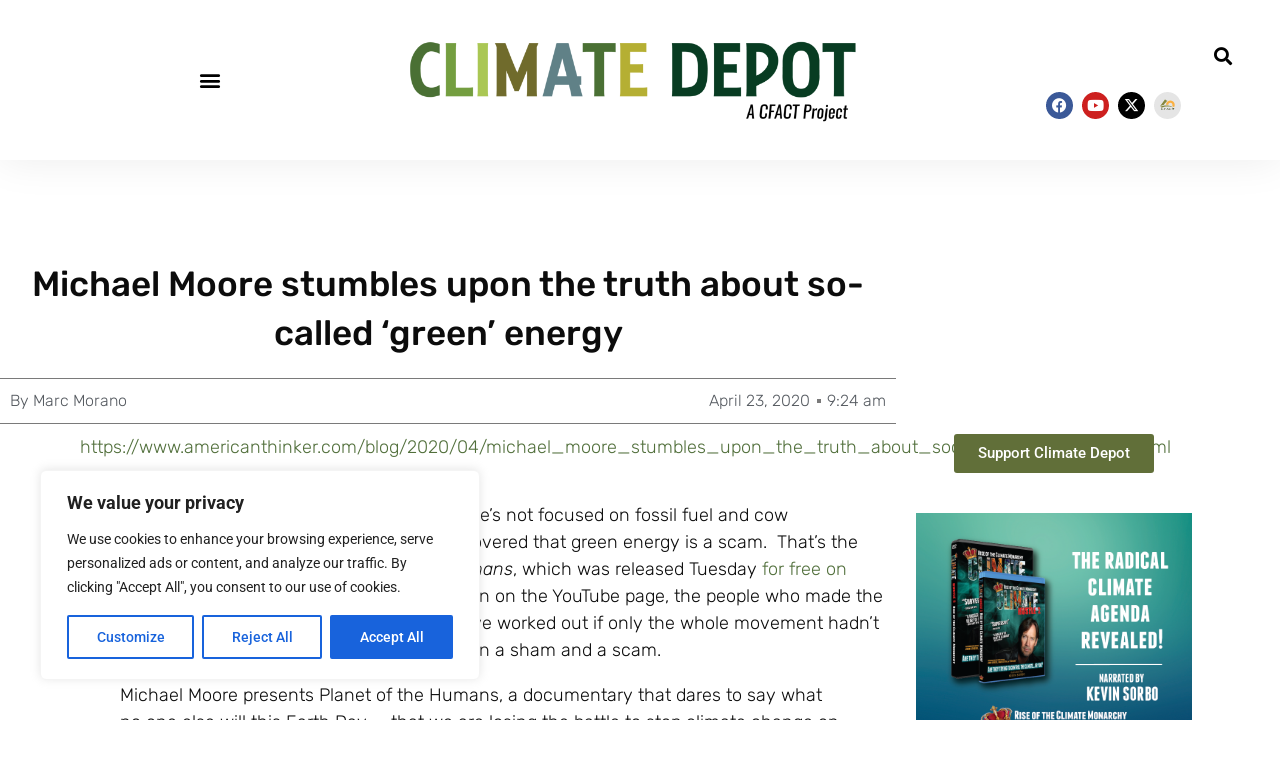

--- FILE ---
content_type: text/html; charset=UTF-8
request_url: https://www.climatedepot.com/2020/04/23/michael-moore-stumbles-upon-the-truth-about-so-called-green-energy/
body_size: 31309
content:
<!doctype html>
<html lang="en-US">
<head>
	<meta charset="UTF-8">
	<meta name="viewport" content="width=device-width, initial-scale=1">
	<link rel="profile" href="https://gmpg.org/xfn/11">
	<title>Michael Moore stumbles upon the truth about so-called &#8216;green&#8217; energy &#8211; Climate Depot</title>
<meta name='robots' content='max-image-preview:large' />
	<style>img:is([sizes="auto" i], [sizes^="auto," i]) { contain-intrinsic-size: 3000px 1500px }</style>
	<link rel='dns-prefetch' href='//secure.gravatar.com' />
<link rel='dns-prefetch' href='//stats.wp.com' />
<link rel='dns-prefetch' href='//v0.wordpress.com' />
<link rel="alternate" type="application/rss+xml" title="Climate Depot &raquo; Feed" href="https://www.climatedepot.com/feed/" />
<link rel="alternate" type="application/rss+xml" title="Climate Depot &raquo; Comments Feed" href="https://www.climatedepot.com/comments/feed/" />
		<!-- This site uses the Google Analytics by MonsterInsights plugin v9.10.0 - Using Analytics tracking - https://www.monsterinsights.com/ -->
							<script src="//www.googletagmanager.com/gtag/js?id=G-XR0T2PQQC4"  data-cfasync="false" data-wpfc-render="false" async></script>
			<script data-cfasync="false" data-wpfc-render="false">
				var mi_version = '9.10.0';
				var mi_track_user = true;
				var mi_no_track_reason = '';
								var MonsterInsightsDefaultLocations = {"page_location":"https:\/\/www.climatedepot.com\/2020\/04\/23\/michael-moore-stumbles-upon-the-truth-about-so-called-green-energy\/"};
								MonsterInsightsDefaultLocations.page_location = window.location.href;
								if ( typeof MonsterInsightsPrivacyGuardFilter === 'function' ) {
					var MonsterInsightsLocations = (typeof MonsterInsightsExcludeQuery === 'object') ? MonsterInsightsPrivacyGuardFilter( MonsterInsightsExcludeQuery ) : MonsterInsightsPrivacyGuardFilter( MonsterInsightsDefaultLocations );
				} else {
					var MonsterInsightsLocations = (typeof MonsterInsightsExcludeQuery === 'object') ? MonsterInsightsExcludeQuery : MonsterInsightsDefaultLocations;
				}

								var disableStrs = [
										'ga-disable-G-XR0T2PQQC4',
									];

				/* Function to detect opted out users */
				function __gtagTrackerIsOptedOut() {
					for (var index = 0; index < disableStrs.length; index++) {
						if (document.cookie.indexOf(disableStrs[index] + '=true') > -1) {
							return true;
						}
					}

					return false;
				}

				/* Disable tracking if the opt-out cookie exists. */
				if (__gtagTrackerIsOptedOut()) {
					for (var index = 0; index < disableStrs.length; index++) {
						window[disableStrs[index]] = true;
					}
				}

				/* Opt-out function */
				function __gtagTrackerOptout() {
					for (var index = 0; index < disableStrs.length; index++) {
						document.cookie = disableStrs[index] + '=true; expires=Thu, 31 Dec 2099 23:59:59 UTC; path=/';
						window[disableStrs[index]] = true;
					}
				}

				if ('undefined' === typeof gaOptout) {
					function gaOptout() {
						__gtagTrackerOptout();
					}
				}
								window.dataLayer = window.dataLayer || [];

				window.MonsterInsightsDualTracker = {
					helpers: {},
					trackers: {},
				};
				if (mi_track_user) {
					function __gtagDataLayer() {
						dataLayer.push(arguments);
					}

					function __gtagTracker(type, name, parameters) {
						if (!parameters) {
							parameters = {};
						}

						if (parameters.send_to) {
							__gtagDataLayer.apply(null, arguments);
							return;
						}

						if (type === 'event') {
														parameters.send_to = monsterinsights_frontend.v4_id;
							var hookName = name;
							if (typeof parameters['event_category'] !== 'undefined') {
								hookName = parameters['event_category'] + ':' + name;
							}

							if (typeof MonsterInsightsDualTracker.trackers[hookName] !== 'undefined') {
								MonsterInsightsDualTracker.trackers[hookName](parameters);
							} else {
								__gtagDataLayer('event', name, parameters);
							}
							
						} else {
							__gtagDataLayer.apply(null, arguments);
						}
					}

					__gtagTracker('js', new Date());
					__gtagTracker('set', {
						'developer_id.dZGIzZG': true,
											});
					if ( MonsterInsightsLocations.page_location ) {
						__gtagTracker('set', MonsterInsightsLocations);
					}
										__gtagTracker('config', 'G-XR0T2PQQC4', {"forceSSL":"true","link_attribution":"true"} );
										window.gtag = __gtagTracker;										(function () {
						/* https://developers.google.com/analytics/devguides/collection/analyticsjs/ */
						/* ga and __gaTracker compatibility shim. */
						var noopfn = function () {
							return null;
						};
						var newtracker = function () {
							return new Tracker();
						};
						var Tracker = function () {
							return null;
						};
						var p = Tracker.prototype;
						p.get = noopfn;
						p.set = noopfn;
						p.send = function () {
							var args = Array.prototype.slice.call(arguments);
							args.unshift('send');
							__gaTracker.apply(null, args);
						};
						var __gaTracker = function () {
							var len = arguments.length;
							if (len === 0) {
								return;
							}
							var f = arguments[len - 1];
							if (typeof f !== 'object' || f === null || typeof f.hitCallback !== 'function') {
								if ('send' === arguments[0]) {
									var hitConverted, hitObject = false, action;
									if ('event' === arguments[1]) {
										if ('undefined' !== typeof arguments[3]) {
											hitObject = {
												'eventAction': arguments[3],
												'eventCategory': arguments[2],
												'eventLabel': arguments[4],
												'value': arguments[5] ? arguments[5] : 1,
											}
										}
									}
									if ('pageview' === arguments[1]) {
										if ('undefined' !== typeof arguments[2]) {
											hitObject = {
												'eventAction': 'page_view',
												'page_path': arguments[2],
											}
										}
									}
									if (typeof arguments[2] === 'object') {
										hitObject = arguments[2];
									}
									if (typeof arguments[5] === 'object') {
										Object.assign(hitObject, arguments[5]);
									}
									if ('undefined' !== typeof arguments[1].hitType) {
										hitObject = arguments[1];
										if ('pageview' === hitObject.hitType) {
											hitObject.eventAction = 'page_view';
										}
									}
									if (hitObject) {
										action = 'timing' === arguments[1].hitType ? 'timing_complete' : hitObject.eventAction;
										hitConverted = mapArgs(hitObject);
										__gtagTracker('event', action, hitConverted);
									}
								}
								return;
							}

							function mapArgs(args) {
								var arg, hit = {};
								var gaMap = {
									'eventCategory': 'event_category',
									'eventAction': 'event_action',
									'eventLabel': 'event_label',
									'eventValue': 'event_value',
									'nonInteraction': 'non_interaction',
									'timingCategory': 'event_category',
									'timingVar': 'name',
									'timingValue': 'value',
									'timingLabel': 'event_label',
									'page': 'page_path',
									'location': 'page_location',
									'title': 'page_title',
									'referrer' : 'page_referrer',
								};
								for (arg in args) {
																		if (!(!args.hasOwnProperty(arg) || !gaMap.hasOwnProperty(arg))) {
										hit[gaMap[arg]] = args[arg];
									} else {
										hit[arg] = args[arg];
									}
								}
								return hit;
							}

							try {
								f.hitCallback();
							} catch (ex) {
							}
						};
						__gaTracker.create = newtracker;
						__gaTracker.getByName = newtracker;
						__gaTracker.getAll = function () {
							return [];
						};
						__gaTracker.remove = noopfn;
						__gaTracker.loaded = true;
						window['__gaTracker'] = __gaTracker;
					})();
									} else {
										console.log("");
					(function () {
						function __gtagTracker() {
							return null;
						}

						window['__gtagTracker'] = __gtagTracker;
						window['gtag'] = __gtagTracker;
					})();
									}
			</script>
							<!-- / Google Analytics by MonsterInsights -->
		<script>
window._wpemojiSettings = {"baseUrl":"https:\/\/s.w.org\/images\/core\/emoji\/16.0.1\/72x72\/","ext":".png","svgUrl":"https:\/\/s.w.org\/images\/core\/emoji\/16.0.1\/svg\/","svgExt":".svg","source":{"concatemoji":"https:\/\/www.climatedepot.com\/wp-includes\/js\/wp-emoji-release.min.js?ver=6.8.3"}};
/*! This file is auto-generated */
!function(s,n){var o,i,e;function c(e){try{var t={supportTests:e,timestamp:(new Date).valueOf()};sessionStorage.setItem(o,JSON.stringify(t))}catch(e){}}function p(e,t,n){e.clearRect(0,0,e.canvas.width,e.canvas.height),e.fillText(t,0,0);var t=new Uint32Array(e.getImageData(0,0,e.canvas.width,e.canvas.height).data),a=(e.clearRect(0,0,e.canvas.width,e.canvas.height),e.fillText(n,0,0),new Uint32Array(e.getImageData(0,0,e.canvas.width,e.canvas.height).data));return t.every(function(e,t){return e===a[t]})}function u(e,t){e.clearRect(0,0,e.canvas.width,e.canvas.height),e.fillText(t,0,0);for(var n=e.getImageData(16,16,1,1),a=0;a<n.data.length;a++)if(0!==n.data[a])return!1;return!0}function f(e,t,n,a){switch(t){case"flag":return n(e,"\ud83c\udff3\ufe0f\u200d\u26a7\ufe0f","\ud83c\udff3\ufe0f\u200b\u26a7\ufe0f")?!1:!n(e,"\ud83c\udde8\ud83c\uddf6","\ud83c\udde8\u200b\ud83c\uddf6")&&!n(e,"\ud83c\udff4\udb40\udc67\udb40\udc62\udb40\udc65\udb40\udc6e\udb40\udc67\udb40\udc7f","\ud83c\udff4\u200b\udb40\udc67\u200b\udb40\udc62\u200b\udb40\udc65\u200b\udb40\udc6e\u200b\udb40\udc67\u200b\udb40\udc7f");case"emoji":return!a(e,"\ud83e\udedf")}return!1}function g(e,t,n,a){var r="undefined"!=typeof WorkerGlobalScope&&self instanceof WorkerGlobalScope?new OffscreenCanvas(300,150):s.createElement("canvas"),o=r.getContext("2d",{willReadFrequently:!0}),i=(o.textBaseline="top",o.font="600 32px Arial",{});return e.forEach(function(e){i[e]=t(o,e,n,a)}),i}function t(e){var t=s.createElement("script");t.src=e,t.defer=!0,s.head.appendChild(t)}"undefined"!=typeof Promise&&(o="wpEmojiSettingsSupports",i=["flag","emoji"],n.supports={everything:!0,everythingExceptFlag:!0},e=new Promise(function(e){s.addEventListener("DOMContentLoaded",e,{once:!0})}),new Promise(function(t){var n=function(){try{var e=JSON.parse(sessionStorage.getItem(o));if("object"==typeof e&&"number"==typeof e.timestamp&&(new Date).valueOf()<e.timestamp+604800&&"object"==typeof e.supportTests)return e.supportTests}catch(e){}return null}();if(!n){if("undefined"!=typeof Worker&&"undefined"!=typeof OffscreenCanvas&&"undefined"!=typeof URL&&URL.createObjectURL&&"undefined"!=typeof Blob)try{var e="postMessage("+g.toString()+"("+[JSON.stringify(i),f.toString(),p.toString(),u.toString()].join(",")+"));",a=new Blob([e],{type:"text/javascript"}),r=new Worker(URL.createObjectURL(a),{name:"wpTestEmojiSupports"});return void(r.onmessage=function(e){c(n=e.data),r.terminate(),t(n)})}catch(e){}c(n=g(i,f,p,u))}t(n)}).then(function(e){for(var t in e)n.supports[t]=e[t],n.supports.everything=n.supports.everything&&n.supports[t],"flag"!==t&&(n.supports.everythingExceptFlag=n.supports.everythingExceptFlag&&n.supports[t]);n.supports.everythingExceptFlag=n.supports.everythingExceptFlag&&!n.supports.flag,n.DOMReady=!1,n.readyCallback=function(){n.DOMReady=!0}}).then(function(){return e}).then(function(){var e;n.supports.everything||(n.readyCallback(),(e=n.source||{}).concatemoji?t(e.concatemoji):e.wpemoji&&e.twemoji&&(t(e.twemoji),t(e.wpemoji)))}))}((window,document),window._wpemojiSettings);
</script>
<style id='wp-emoji-styles-inline-css'>

	img.wp-smiley, img.emoji {
		display: inline !important;
		border: none !important;
		box-shadow: none !important;
		height: 1em !important;
		width: 1em !important;
		margin: 0 0.07em !important;
		vertical-align: -0.1em !important;
		background: none !important;
		padding: 0 !important;
	}
</style>
<link rel='stylesheet' id='wp-block-library-css' href='https://www.climatedepot.com/wp-includes/css/dist/block-library/style.min.css?ver=6.8.3' media='all' />
<style id='classic-theme-styles-inline-css'>
/*! This file is auto-generated */
.wp-block-button__link{color:#fff;background-color:#32373c;border-radius:9999px;box-shadow:none;text-decoration:none;padding:calc(.667em + 2px) calc(1.333em + 2px);font-size:1.125em}.wp-block-file__button{background:#32373c;color:#fff;text-decoration:none}
</style>
<link rel='stylesheet' id='mediaelement-css' href='https://www.climatedepot.com/wp-includes/js/mediaelement/mediaelementplayer-legacy.min.css?ver=4.2.17' media='all' />
<link rel='stylesheet' id='wp-mediaelement-css' href='https://www.climatedepot.com/wp-includes/js/mediaelement/wp-mediaelement.min.css?ver=6.8.3' media='all' />
<style id='jetpack-sharing-buttons-style-inline-css'>
.jetpack-sharing-buttons__services-list{display:flex;flex-direction:row;flex-wrap:wrap;gap:0;list-style-type:none;margin:5px;padding:0}.jetpack-sharing-buttons__services-list.has-small-icon-size{font-size:12px}.jetpack-sharing-buttons__services-list.has-normal-icon-size{font-size:16px}.jetpack-sharing-buttons__services-list.has-large-icon-size{font-size:24px}.jetpack-sharing-buttons__services-list.has-huge-icon-size{font-size:36px}@media print{.jetpack-sharing-buttons__services-list{display:none!important}}.editor-styles-wrapper .wp-block-jetpack-sharing-buttons{gap:0;padding-inline-start:0}ul.jetpack-sharing-buttons__services-list.has-background{padding:1.25em 2.375em}
</style>
<style id='global-styles-inline-css'>
:root{--wp--preset--aspect-ratio--square: 1;--wp--preset--aspect-ratio--4-3: 4/3;--wp--preset--aspect-ratio--3-4: 3/4;--wp--preset--aspect-ratio--3-2: 3/2;--wp--preset--aspect-ratio--2-3: 2/3;--wp--preset--aspect-ratio--16-9: 16/9;--wp--preset--aspect-ratio--9-16: 9/16;--wp--preset--color--black: #000000;--wp--preset--color--cyan-bluish-gray: #abb8c3;--wp--preset--color--white: #ffffff;--wp--preset--color--pale-pink: #f78da7;--wp--preset--color--vivid-red: #cf2e2e;--wp--preset--color--luminous-vivid-orange: #ff6900;--wp--preset--color--luminous-vivid-amber: #fcb900;--wp--preset--color--light-green-cyan: #7bdcb5;--wp--preset--color--vivid-green-cyan: #00d084;--wp--preset--color--pale-cyan-blue: #8ed1fc;--wp--preset--color--vivid-cyan-blue: #0693e3;--wp--preset--color--vivid-purple: #9b51e0;--wp--preset--gradient--vivid-cyan-blue-to-vivid-purple: linear-gradient(135deg,rgba(6,147,227,1) 0%,rgb(155,81,224) 100%);--wp--preset--gradient--light-green-cyan-to-vivid-green-cyan: linear-gradient(135deg,rgb(122,220,180) 0%,rgb(0,208,130) 100%);--wp--preset--gradient--luminous-vivid-amber-to-luminous-vivid-orange: linear-gradient(135deg,rgba(252,185,0,1) 0%,rgba(255,105,0,1) 100%);--wp--preset--gradient--luminous-vivid-orange-to-vivid-red: linear-gradient(135deg,rgba(255,105,0,1) 0%,rgb(207,46,46) 100%);--wp--preset--gradient--very-light-gray-to-cyan-bluish-gray: linear-gradient(135deg,rgb(238,238,238) 0%,rgb(169,184,195) 100%);--wp--preset--gradient--cool-to-warm-spectrum: linear-gradient(135deg,rgb(74,234,220) 0%,rgb(151,120,209) 20%,rgb(207,42,186) 40%,rgb(238,44,130) 60%,rgb(251,105,98) 80%,rgb(254,248,76) 100%);--wp--preset--gradient--blush-light-purple: linear-gradient(135deg,rgb(255,206,236) 0%,rgb(152,150,240) 100%);--wp--preset--gradient--blush-bordeaux: linear-gradient(135deg,rgb(254,205,165) 0%,rgb(254,45,45) 50%,rgb(107,0,62) 100%);--wp--preset--gradient--luminous-dusk: linear-gradient(135deg,rgb(255,203,112) 0%,rgb(199,81,192) 50%,rgb(65,88,208) 100%);--wp--preset--gradient--pale-ocean: linear-gradient(135deg,rgb(255,245,203) 0%,rgb(182,227,212) 50%,rgb(51,167,181) 100%);--wp--preset--gradient--electric-grass: linear-gradient(135deg,rgb(202,248,128) 0%,rgb(113,206,126) 100%);--wp--preset--gradient--midnight: linear-gradient(135deg,rgb(2,3,129) 0%,rgb(40,116,252) 100%);--wp--preset--font-size--small: 13px;--wp--preset--font-size--medium: 20px;--wp--preset--font-size--large: 36px;--wp--preset--font-size--x-large: 42px;--wp--preset--spacing--20: 0.44rem;--wp--preset--spacing--30: 0.67rem;--wp--preset--spacing--40: 1rem;--wp--preset--spacing--50: 1.5rem;--wp--preset--spacing--60: 2.25rem;--wp--preset--spacing--70: 3.38rem;--wp--preset--spacing--80: 5.06rem;--wp--preset--shadow--natural: 6px 6px 9px rgba(0, 0, 0, 0.2);--wp--preset--shadow--deep: 12px 12px 50px rgba(0, 0, 0, 0.4);--wp--preset--shadow--sharp: 6px 6px 0px rgba(0, 0, 0, 0.2);--wp--preset--shadow--outlined: 6px 6px 0px -3px rgba(255, 255, 255, 1), 6px 6px rgba(0, 0, 0, 1);--wp--preset--shadow--crisp: 6px 6px 0px rgba(0, 0, 0, 1);}:where(.is-layout-flex){gap: 0.5em;}:where(.is-layout-grid){gap: 0.5em;}body .is-layout-flex{display: flex;}.is-layout-flex{flex-wrap: wrap;align-items: center;}.is-layout-flex > :is(*, div){margin: 0;}body .is-layout-grid{display: grid;}.is-layout-grid > :is(*, div){margin: 0;}:where(.wp-block-columns.is-layout-flex){gap: 2em;}:where(.wp-block-columns.is-layout-grid){gap: 2em;}:where(.wp-block-post-template.is-layout-flex){gap: 1.25em;}:where(.wp-block-post-template.is-layout-grid){gap: 1.25em;}.has-black-color{color: var(--wp--preset--color--black) !important;}.has-cyan-bluish-gray-color{color: var(--wp--preset--color--cyan-bluish-gray) !important;}.has-white-color{color: var(--wp--preset--color--white) !important;}.has-pale-pink-color{color: var(--wp--preset--color--pale-pink) !important;}.has-vivid-red-color{color: var(--wp--preset--color--vivid-red) !important;}.has-luminous-vivid-orange-color{color: var(--wp--preset--color--luminous-vivid-orange) !important;}.has-luminous-vivid-amber-color{color: var(--wp--preset--color--luminous-vivid-amber) !important;}.has-light-green-cyan-color{color: var(--wp--preset--color--light-green-cyan) !important;}.has-vivid-green-cyan-color{color: var(--wp--preset--color--vivid-green-cyan) !important;}.has-pale-cyan-blue-color{color: var(--wp--preset--color--pale-cyan-blue) !important;}.has-vivid-cyan-blue-color{color: var(--wp--preset--color--vivid-cyan-blue) !important;}.has-vivid-purple-color{color: var(--wp--preset--color--vivid-purple) !important;}.has-black-background-color{background-color: var(--wp--preset--color--black) !important;}.has-cyan-bluish-gray-background-color{background-color: var(--wp--preset--color--cyan-bluish-gray) !important;}.has-white-background-color{background-color: var(--wp--preset--color--white) !important;}.has-pale-pink-background-color{background-color: var(--wp--preset--color--pale-pink) !important;}.has-vivid-red-background-color{background-color: var(--wp--preset--color--vivid-red) !important;}.has-luminous-vivid-orange-background-color{background-color: var(--wp--preset--color--luminous-vivid-orange) !important;}.has-luminous-vivid-amber-background-color{background-color: var(--wp--preset--color--luminous-vivid-amber) !important;}.has-light-green-cyan-background-color{background-color: var(--wp--preset--color--light-green-cyan) !important;}.has-vivid-green-cyan-background-color{background-color: var(--wp--preset--color--vivid-green-cyan) !important;}.has-pale-cyan-blue-background-color{background-color: var(--wp--preset--color--pale-cyan-blue) !important;}.has-vivid-cyan-blue-background-color{background-color: var(--wp--preset--color--vivid-cyan-blue) !important;}.has-vivid-purple-background-color{background-color: var(--wp--preset--color--vivid-purple) !important;}.has-black-border-color{border-color: var(--wp--preset--color--black) !important;}.has-cyan-bluish-gray-border-color{border-color: var(--wp--preset--color--cyan-bluish-gray) !important;}.has-white-border-color{border-color: var(--wp--preset--color--white) !important;}.has-pale-pink-border-color{border-color: var(--wp--preset--color--pale-pink) !important;}.has-vivid-red-border-color{border-color: var(--wp--preset--color--vivid-red) !important;}.has-luminous-vivid-orange-border-color{border-color: var(--wp--preset--color--luminous-vivid-orange) !important;}.has-luminous-vivid-amber-border-color{border-color: var(--wp--preset--color--luminous-vivid-amber) !important;}.has-light-green-cyan-border-color{border-color: var(--wp--preset--color--light-green-cyan) !important;}.has-vivid-green-cyan-border-color{border-color: var(--wp--preset--color--vivid-green-cyan) !important;}.has-pale-cyan-blue-border-color{border-color: var(--wp--preset--color--pale-cyan-blue) !important;}.has-vivid-cyan-blue-border-color{border-color: var(--wp--preset--color--vivid-cyan-blue) !important;}.has-vivid-purple-border-color{border-color: var(--wp--preset--color--vivid-purple) !important;}.has-vivid-cyan-blue-to-vivid-purple-gradient-background{background: var(--wp--preset--gradient--vivid-cyan-blue-to-vivid-purple) !important;}.has-light-green-cyan-to-vivid-green-cyan-gradient-background{background: var(--wp--preset--gradient--light-green-cyan-to-vivid-green-cyan) !important;}.has-luminous-vivid-amber-to-luminous-vivid-orange-gradient-background{background: var(--wp--preset--gradient--luminous-vivid-amber-to-luminous-vivid-orange) !important;}.has-luminous-vivid-orange-to-vivid-red-gradient-background{background: var(--wp--preset--gradient--luminous-vivid-orange-to-vivid-red) !important;}.has-very-light-gray-to-cyan-bluish-gray-gradient-background{background: var(--wp--preset--gradient--very-light-gray-to-cyan-bluish-gray) !important;}.has-cool-to-warm-spectrum-gradient-background{background: var(--wp--preset--gradient--cool-to-warm-spectrum) !important;}.has-blush-light-purple-gradient-background{background: var(--wp--preset--gradient--blush-light-purple) !important;}.has-blush-bordeaux-gradient-background{background: var(--wp--preset--gradient--blush-bordeaux) !important;}.has-luminous-dusk-gradient-background{background: var(--wp--preset--gradient--luminous-dusk) !important;}.has-pale-ocean-gradient-background{background: var(--wp--preset--gradient--pale-ocean) !important;}.has-electric-grass-gradient-background{background: var(--wp--preset--gradient--electric-grass) !important;}.has-midnight-gradient-background{background: var(--wp--preset--gradient--midnight) !important;}.has-small-font-size{font-size: var(--wp--preset--font-size--small) !important;}.has-medium-font-size{font-size: var(--wp--preset--font-size--medium) !important;}.has-large-font-size{font-size: var(--wp--preset--font-size--large) !important;}.has-x-large-font-size{font-size: var(--wp--preset--font-size--x-large) !important;}
:where(.wp-block-post-template.is-layout-flex){gap: 1.25em;}:where(.wp-block-post-template.is-layout-grid){gap: 1.25em;}
:where(.wp-block-columns.is-layout-flex){gap: 2em;}:where(.wp-block-columns.is-layout-grid){gap: 2em;}
:root :where(.wp-block-pullquote){font-size: 1.5em;line-height: 1.6;}
</style>
<link rel='stylesheet' id='hello-elementor-css' href='https://www.climatedepot.com/wp-content/themes/hello-elementor/style.min.css?ver=3.1.1' media='all' />
<link rel='stylesheet' id='hello-elementor-theme-style-css' href='https://www.climatedepot.com/wp-content/themes/hello-elementor/theme.min.css?ver=3.1.1' media='all' />
<link rel='stylesheet' id='hello-elementor-header-footer-css' href='https://www.climatedepot.com/wp-content/themes/hello-elementor/header-footer.min.css?ver=3.1.1' media='all' />
<link rel='stylesheet' id='elementor-frontend-css' href='https://www.climatedepot.com/wp-content/plugins/elementor/assets/css/frontend.min.css?ver=3.33.2' media='all' />
<style id='elementor-frontend-inline-css'>
.elementor-kit-5161102{--e-global-color-primary:#6EC1E4;--e-global-color-secondary:#54595F;--e-global-color-text:#7A7A7A;--e-global-color-accent:#61CE70;--e-global-color-52fa2d3:#616F39;--e-global-color-4ec8026:#B3C26F;--e-global-color-46e5999:#6B8282;--e-global-color-643ece9:#516F3B;--e-global-typography-primary-font-family:"Roboto";--e-global-typography-primary-font-weight:600;--e-global-typography-secondary-font-family:"Roboto Slab";--e-global-typography-secondary-font-weight:400;--e-global-typography-text-font-family:"Roboto";--e-global-typography-text-font-weight:400;--e-global-typography-accent-font-family:"Roboto";--e-global-typography-accent-font-weight:500;}.elementor-kit-5161102 e-page-transition{background-color:#FFBC7D;}.elementor-kit-5161102 a{color:var( --e-global-color-643ece9 );}.elementor-section.elementor-section-boxed > .elementor-container{max-width:1140px;}.e-con{--container-max-width:1140px;}.elementor-widget:not(:last-child){margin-block-end:20px;}.elementor-element{--widgets-spacing:20px 20px;--widgets-spacing-row:20px;--widgets-spacing-column:20px;}{}h1.entry-title{display:var(--page-title-display);}.site-header .site-branding{flex-direction:column;align-items:stretch;}.site-header{padding-inline-end:0px;padding-inline-start:0px;}.site-footer .site-branding{flex-direction:column;align-items:stretch;}@media(max-width:1024px){.elementor-section.elementor-section-boxed > .elementor-container{max-width:1024px;}.e-con{--container-max-width:1024px;}}@media(max-width:767px){.elementor-section.elementor-section-boxed > .elementor-container{max-width:767px;}.e-con{--container-max-width:767px;}}
.elementor-5161138 .elementor-element.elementor-element-5d5c09aa > .elementor-container > .elementor-column > .elementor-widget-wrap{align-content:center;align-items:center;}.elementor-5161138 .elementor-element.elementor-element-5d5c09aa{box-shadow:0px 0px 40px 0px rgba(0, 0, 0, 0.08);transition:background 0.3s, border 0.3s, border-radius 0.3s, box-shadow 0.3s;padding:25px 25px 25px 25px;}.elementor-5161138 .elementor-element.elementor-element-5d5c09aa > .elementor-background-overlay{transition:background 0.3s, border-radius 0.3s, opacity 0.3s;}.elementor-widget-nav-menu .elementor-nav-menu .elementor-item{font-family:var( --e-global-typography-primary-font-family ), Sans-serif;font-weight:var( --e-global-typography-primary-font-weight );}.elementor-widget-nav-menu .elementor-nav-menu--main .elementor-item{color:var( --e-global-color-text );fill:var( --e-global-color-text );}.elementor-widget-nav-menu .elementor-nav-menu--main .elementor-item:hover,
					.elementor-widget-nav-menu .elementor-nav-menu--main .elementor-item.elementor-item-active,
					.elementor-widget-nav-menu .elementor-nav-menu--main .elementor-item.highlighted,
					.elementor-widget-nav-menu .elementor-nav-menu--main .elementor-item:focus{color:var( --e-global-color-accent );fill:var( --e-global-color-accent );}.elementor-widget-nav-menu .elementor-nav-menu--main:not(.e--pointer-framed) .elementor-item:before,
					.elementor-widget-nav-menu .elementor-nav-menu--main:not(.e--pointer-framed) .elementor-item:after{background-color:var( --e-global-color-accent );}.elementor-widget-nav-menu .e--pointer-framed .elementor-item:before,
					.elementor-widget-nav-menu .e--pointer-framed .elementor-item:after{border-color:var( --e-global-color-accent );}.elementor-widget-nav-menu{--e-nav-menu-divider-color:var( --e-global-color-text );}.elementor-widget-nav-menu .elementor-nav-menu--dropdown .elementor-item, .elementor-widget-nav-menu .elementor-nav-menu--dropdown  .elementor-sub-item{font-family:var( --e-global-typography-accent-font-family ), Sans-serif;font-weight:var( --e-global-typography-accent-font-weight );}.elementor-5161138 .elementor-element.elementor-element-3904e6b0 .elementor-menu-toggle{margin-right:auto;background-color:rgba(0,0,0,0);}.elementor-5161138 .elementor-element.elementor-element-3904e6b0 .elementor-nav-menu--dropdown a, .elementor-5161138 .elementor-element.elementor-element-3904e6b0 .elementor-menu-toggle{color:#ffffff;fill:#ffffff;}.elementor-5161138 .elementor-element.elementor-element-3904e6b0 .elementor-nav-menu--dropdown{background-color:rgba(0,0,0,0.84);}.elementor-5161138 .elementor-element.elementor-element-3904e6b0 .elementor-nav-menu--dropdown a{padding-top:32px;padding-bottom:32px;}.elementor-5161138 .elementor-element.elementor-element-3904e6b0 .elementor-nav-menu--main > .elementor-nav-menu > li > .elementor-nav-menu--dropdown, .elementor-5161138 .elementor-element.elementor-element-3904e6b0 .elementor-nav-menu__container.elementor-nav-menu--dropdown{margin-top:36px !important;}.elementor-5161138 .elementor-element.elementor-element-3904e6b0 div.elementor-menu-toggle{color:#000000;}.elementor-5161138 .elementor-element.elementor-element-3904e6b0 div.elementor-menu-toggle svg{fill:#000000;}.elementor-widget-theme-site-logo .widget-image-caption{color:var( --e-global-color-text );font-family:var( --e-global-typography-text-font-family ), Sans-serif;font-weight:var( --e-global-typography-text-font-weight );}.elementor-5161138 .elementor-element.elementor-element-4166069f{width:var( --container-widget-width, 106.62% );max-width:106.62%;--container-widget-width:106.62%;--container-widget-flex-grow:0;text-align:center;}.elementor-5161138 .elementor-element.elementor-element-4166069f img{width:693px;}.elementor-widget-search-form input[type="search"].elementor-search-form__input{font-family:var( --e-global-typography-text-font-family ), Sans-serif;font-weight:var( --e-global-typography-text-font-weight );}.elementor-widget-search-form .elementor-search-form__input,
					.elementor-widget-search-form .elementor-search-form__icon,
					.elementor-widget-search-form .elementor-lightbox .dialog-lightbox-close-button,
					.elementor-widget-search-form .elementor-lightbox .dialog-lightbox-close-button:hover,
					.elementor-widget-search-form.elementor-search-form--skin-full_screen input[type="search"].elementor-search-form__input{color:var( --e-global-color-text );fill:var( --e-global-color-text );}.elementor-widget-search-form .elementor-search-form__submit{font-family:var( --e-global-typography-text-font-family ), Sans-serif;font-weight:var( --e-global-typography-text-font-weight );background-color:var( --e-global-color-secondary );}.elementor-5161138 .elementor-element.elementor-element-1f8111c8 .elementor-search-form{text-align:right;}.elementor-5161138 .elementor-element.elementor-element-1f8111c8 .elementor-search-form__toggle{--e-search-form-toggle-size:33px;--e-search-form-toggle-color:#000000;--e-search-form-toggle-background-color:rgba(0,0,0,0);}.elementor-5161138 .elementor-element.elementor-element-1f8111c8:not(.elementor-search-form--skin-full_screen) .elementor-search-form__container{border-radius:3px;}.elementor-5161138 .elementor-element.elementor-element-1f8111c8.elementor-search-form--skin-full_screen input[type="search"].elementor-search-form__input{border-radius:3px;}.elementor-5161138 .elementor-element.elementor-element-51fcdf2 .elementor-repeater-item-b8d2439.elementor-social-icon{background-color:#0201011A;}.elementor-5161138 .elementor-element.elementor-element-51fcdf2{--grid-template-columns:repeat(0, auto);width:var( --container-widget-width, 83.494% );max-width:83.494%;--container-widget-width:83.494%;--container-widget-flex-grow:0;--icon-size:15px;--grid-column-gap:5px;--grid-row-gap:0px;}.elementor-5161138 .elementor-element.elementor-element-51fcdf2 .elementor-widget-container{text-align:right;}.elementor-5161138 .elementor-element.elementor-element-51fcdf2 .elementor-social-icon{--icon-padding:0.4em;}.elementor-theme-builder-content-area{height:400px;}.elementor-location-header:before, .elementor-location-footer:before{content:"";display:table;clear:both;}@media(max-width:1024px){.elementor-5161138 .elementor-element.elementor-element-5d5c09aa{padding:20px 20px 20px 20px;}}@media(max-width:767px){.elementor-5161138 .elementor-element.elementor-element-4b39164d{width:20%;}.elementor-5161138 .elementor-element.elementor-element-3904e6b0 .elementor-nav-menu--main > .elementor-nav-menu > li > .elementor-nav-menu--dropdown, .elementor-5161138 .elementor-element.elementor-element-3904e6b0 .elementor-nav-menu__container.elementor-nav-menu--dropdown{margin-top:30px !important;}.elementor-5161138 .elementor-element.elementor-element-4cfb5ef6{width:60%;}.elementor-5161138 .elementor-element.elementor-element-4166069f img{width:220px;}.elementor-5161138 .elementor-element.elementor-element-1ca9cf2c{width:20%;}.elementor-5161138 .elementor-element.elementor-element-51fcdf2{--grid-template-columns:repeat(1, auto);--icon-size:10px;--grid-row-gap:1px;}}@media(min-width:768px){.elementor-5161138 .elementor-element.elementor-element-4b39164d{width:30.048%;}.elementor-5161138 .elementor-element.elementor-element-4cfb5ef6{width:39%;}.elementor-5161138 .elementor-element.elementor-element-1ca9cf2c{width:30.492%;}}
.elementor-5161147 .elementor-element.elementor-element-314f74a4 > .elementor-container > .elementor-column > .elementor-widget-wrap{align-content:center;align-items:center;}.elementor-5161147 .elementor-element.elementor-element-314f74a4:not(.elementor-motion-effects-element-type-background), .elementor-5161147 .elementor-element.elementor-element-314f74a4 > .elementor-motion-effects-container > .elementor-motion-effects-layer{background-color:#000000;}.elementor-5161147 .elementor-element.elementor-element-314f74a4{transition:background 0.3s, border 0.3s, border-radius 0.3s, box-shadow 0.3s;padding:100px 0px 100px 0px;}.elementor-5161147 .elementor-element.elementor-element-314f74a4 > .elementor-background-overlay{transition:background 0.3s, border-radius 0.3s, opacity 0.3s;}.elementor-5161147 .elementor-element.elementor-element-1ba08bb6 > .elementor-element-populated{padding:0% 25% 0% 25%;}.elementor-widget-heading .elementor-heading-title{font-family:var( --e-global-typography-primary-font-family ), Sans-serif;font-weight:var( --e-global-typography-primary-font-weight );color:var( --e-global-color-primary );}.elementor-5161147 .elementor-element.elementor-element-21c4c2a2{text-align:center;}.elementor-5161147 .elementor-element.elementor-element-21c4c2a2 .elementor-heading-title{font-size:45px;font-weight:600;color:#ffffff;}.elementor-widget-text-editor{font-family:var( --e-global-typography-text-font-family ), Sans-serif;font-weight:var( --e-global-typography-text-font-weight );color:var( --e-global-color-text );}.elementor-widget-text-editor.elementor-drop-cap-view-stacked .elementor-drop-cap{background-color:var( --e-global-color-primary );}.elementor-widget-text-editor.elementor-drop-cap-view-framed .elementor-drop-cap, .elementor-widget-text-editor.elementor-drop-cap-view-default .elementor-drop-cap{color:var( --e-global-color-primary );border-color:var( --e-global-color-primary );}.elementor-5161147 .elementor-element.elementor-element-5cae8e21 > .elementor-widget-container{margin:-5px 0px 0px 0px;padding:0px 0px 0px 20px;}.elementor-5161147 .elementor-element.elementor-element-5cae8e21{text-align:center;font-size:15px;font-weight:300;}.elementor-widget-form .elementor-field-group > label, .elementor-widget-form .elementor-field-subgroup label{color:var( --e-global-color-text );}.elementor-widget-form .elementor-field-group > label{font-family:var( --e-global-typography-text-font-family ), Sans-serif;font-weight:var( --e-global-typography-text-font-weight );}.elementor-widget-form .elementor-field-type-html{color:var( --e-global-color-text );font-family:var( --e-global-typography-text-font-family ), Sans-serif;font-weight:var( --e-global-typography-text-font-weight );}.elementor-widget-form .elementor-field-group .elementor-field{color:var( --e-global-color-text );}.elementor-widget-form .elementor-field-group .elementor-field, .elementor-widget-form .elementor-field-subgroup label{font-family:var( --e-global-typography-text-font-family ), Sans-serif;font-weight:var( --e-global-typography-text-font-weight );}.elementor-widget-form .elementor-button{font-family:var( --e-global-typography-accent-font-family ), Sans-serif;font-weight:var( --e-global-typography-accent-font-weight );}.elementor-widget-form .e-form__buttons__wrapper__button-next{background-color:var( --e-global-color-accent );}.elementor-widget-form .elementor-button[type="submit"]{background-color:var( --e-global-color-accent );}.elementor-widget-form .e-form__buttons__wrapper__button-previous{background-color:var( --e-global-color-accent );}.elementor-widget-form .elementor-message{font-family:var( --e-global-typography-text-font-family ), Sans-serif;font-weight:var( --e-global-typography-text-font-weight );}.elementor-widget-form .e-form__indicators__indicator, .elementor-widget-form .e-form__indicators__indicator__label{font-family:var( --e-global-typography-accent-font-family ), Sans-serif;font-weight:var( --e-global-typography-accent-font-weight );}.elementor-widget-form{--e-form-steps-indicator-inactive-primary-color:var( --e-global-color-text );--e-form-steps-indicator-active-primary-color:var( --e-global-color-accent );--e-form-steps-indicator-completed-primary-color:var( --e-global-color-accent );--e-form-steps-indicator-progress-color:var( --e-global-color-accent );--e-form-steps-indicator-progress-background-color:var( --e-global-color-text );--e-form-steps-indicator-progress-meter-color:var( --e-global-color-text );}.elementor-widget-form .e-form__indicators__indicator__progress__meter{font-family:var( --e-global-typography-accent-font-family ), Sans-serif;font-weight:var( --e-global-typography-accent-font-weight );}.elementor-5161147 .elementor-element.elementor-element-47c52af6 .elementor-field-group{padding-right:calc( 0px/2 );padding-left:calc( 0px/2 );margin-bottom:0px;}.elementor-5161147 .elementor-element.elementor-element-47c52af6 .elementor-form-fields-wrapper{margin-left:calc( -0px/2 );margin-right:calc( -0px/2 );margin-bottom:-0px;}.elementor-5161147 .elementor-element.elementor-element-47c52af6 .elementor-field-group.recaptcha_v3-bottomleft, .elementor-5161147 .elementor-element.elementor-element-47c52af6 .elementor-field-group.recaptcha_v3-bottomright{margin-bottom:0;}body.rtl .elementor-5161147 .elementor-element.elementor-element-47c52af6 .elementor-labels-inline .elementor-field-group > label{padding-left:0px;}body:not(.rtl) .elementor-5161147 .elementor-element.elementor-element-47c52af6 .elementor-labels-inline .elementor-field-group > label{padding-right:0px;}body .elementor-5161147 .elementor-element.elementor-element-47c52af6 .elementor-labels-above .elementor-field-group > label{padding-bottom:0px;}.elementor-5161147 .elementor-element.elementor-element-47c52af6 .elementor-field-group > label{font-size:15px;font-weight:600;}.elementor-5161147 .elementor-element.elementor-element-47c52af6 .elementor-field-type-html{padding-bottom:0px;}.elementor-5161147 .elementor-element.elementor-element-47c52af6 .elementor-field-group .elementor-field{color:#ffffff;}.elementor-5161147 .elementor-element.elementor-element-47c52af6 .elementor-field-group .elementor-field, .elementor-5161147 .elementor-element.elementor-element-47c52af6 .elementor-field-subgroup label{font-size:15px;font-weight:400;}.elementor-5161147 .elementor-element.elementor-element-47c52af6 .elementor-field-group .elementor-field:not(.elementor-select-wrapper){background-color:rgba(255,255,255,0.14);border-width:0px 0px 0px 0px;border-radius:0px 0px 0px 0px;}.elementor-5161147 .elementor-element.elementor-element-47c52af6 .elementor-field-group .elementor-select-wrapper select{background-color:rgba(255,255,255,0.14);border-width:0px 0px 0px 0px;border-radius:0px 0px 0px 0px;}.elementor-5161147 .elementor-element.elementor-element-47c52af6 .elementor-button{font-size:15px;font-weight:600;text-transform:uppercase;border-radius:0px 0px 0px 0px;}.elementor-5161147 .elementor-element.elementor-element-47c52af6 .e-form__buttons__wrapper__button-next{background-color:#ffffff;color:#000000;}.elementor-5161147 .elementor-element.elementor-element-47c52af6 .elementor-button[type="submit"]{background-color:#ffffff;color:#000000;}.elementor-5161147 .elementor-element.elementor-element-47c52af6 .elementor-button[type="submit"] svg *{fill:#000000;}.elementor-5161147 .elementor-element.elementor-element-47c52af6 .e-form__buttons__wrapper__button-previous{color:#ffffff;}.elementor-5161147 .elementor-element.elementor-element-47c52af6 .e-form__buttons__wrapper__button-next:hover{background-color:#00ce1b;color:#000000;}.elementor-5161147 .elementor-element.elementor-element-47c52af6 .elementor-button[type="submit"]:hover{background-color:#00ce1b;color:#000000;}.elementor-5161147 .elementor-element.elementor-element-47c52af6 .elementor-button[type="submit"]:hover svg *{fill:#000000;}.elementor-5161147 .elementor-element.elementor-element-47c52af6 .e-form__buttons__wrapper__button-previous:hover{color:#ffffff;}.elementor-5161147 .elementor-element.elementor-element-47c52af6{--e-form-steps-indicators-spacing:20px;--e-form-steps-indicator-padding:30px;--e-form-steps-indicator-inactive-secondary-color:#ffffff;--e-form-steps-indicator-active-secondary-color:#ffffff;--e-form-steps-indicator-completed-secondary-color:#ffffff;--e-form-steps-divider-width:1px;--e-form-steps-divider-gap:10px;}.elementor-5161147 .elementor-element.elementor-element-249272d6 > .elementor-container > .elementor-column > .elementor-widget-wrap{align-content:center;align-items:center;}.elementor-5161147 .elementor-element.elementor-element-249272d6:not(.elementor-motion-effects-element-type-background), .elementor-5161147 .elementor-element.elementor-element-249272d6 > .elementor-motion-effects-container > .elementor-motion-effects-layer{background-color:#616F39;}.elementor-5161147 .elementor-element.elementor-element-249272d6{transition:background 0.3s, border 0.3s, border-radius 0.3s, box-shadow 0.3s;padding:50px 0px 50px 0px;}.elementor-5161147 .elementor-element.elementor-element-249272d6 > .elementor-background-overlay{transition:background 0.3s, border-radius 0.3s, opacity 0.3s;}.elementor-5161147 .elementor-element.elementor-element-59f6fd{--grid-template-columns:repeat(0, auto);--icon-size:16px;--grid-column-gap:22px;--grid-row-gap:0px;}.elementor-5161147 .elementor-element.elementor-element-59f6fd .elementor-widget-container{text-align:center;}.elementor-5161147 .elementor-element.elementor-element-59f6fd .elementor-social-icon{background-color:rgba(255,255,255,0);--icon-padding:0em;}.elementor-5161147 .elementor-element.elementor-element-59f6fd .elementor-social-icon i{color:rgba(255,255,255,0.32);}.elementor-5161147 .elementor-element.elementor-element-59f6fd .elementor-social-icon svg{fill:rgba(255,255,255,0.32);}.elementor-5161147 .elementor-element.elementor-element-59f6fd .elementor-social-icon:hover{background-color:rgba(255,255,255,0);}.elementor-5161147 .elementor-element.elementor-element-59f6fd .elementor-social-icon:hover i{color:#00ce1b;}.elementor-5161147 .elementor-element.elementor-element-59f6fd .elementor-social-icon:hover svg{fill:#00ce1b;}.elementor-5161147 .elementor-element.elementor-element-7c22fd11 > .elementor-widget-container{padding:15px 0px 0px 0px;}.elementor-5161147 .elementor-element.elementor-element-7c22fd11{text-align:center;}.elementor-5161147 .elementor-element.elementor-element-7c22fd11 .elementor-heading-title{font-size:15px;font-weight:300;color:rgba(255,255,255,0.39);}.elementor-theme-builder-content-area{height:400px;}.elementor-location-header:before, .elementor-location-footer:before{content:"";display:table;clear:both;}@media(max-width:1024px){.elementor-5161147 .elementor-element.elementor-element-314f74a4{padding:50px 25px 50px 25px;}.elementor-5161147 .elementor-element.elementor-element-1ba08bb6 > .elementor-element-populated{padding:0px 100px 0px 100px;}.elementor-5161147 .elementor-element.elementor-element-249272d6{padding:30px 25px 30px 25px;}}@media(max-width:767px){.elementor-5161147 .elementor-element.elementor-element-314f74a4{padding:50px 20px 50px 20px;}.elementor-5161147 .elementor-element.elementor-element-1ba08bb6 > .elementor-element-populated{padding:0px 0px 0px 0px;}.elementor-5161147 .elementor-element.elementor-element-249272d6{padding:30px 20px 30px 20px;}.elementor-5161147 .elementor-element.elementor-element-7c22fd11 .elementor-heading-title{line-height:25px;}}
.elementor-5161129 .elementor-element.elementor-element-23628037 > .elementor-container{max-width:1400px;}.elementor-5161129 .elementor-element.elementor-element-23628037{margin-top:100px;margin-bottom:0px;}.elementor-5161129 .elementor-element.elementor-element-749d0e8c > .elementor-element-populated{padding:0% 30% 0% 0%;}.elementor-widget-theme-post-title .elementor-heading-title{font-family:var( --e-global-typography-primary-font-family ), Sans-serif;font-weight:var( --e-global-typography-primary-font-weight );color:var( --e-global-color-primary );}.elementor-5161129 .elementor-element.elementor-element-11a23e84{text-align:center;}.elementor-5161129 .elementor-element.elementor-element-11a23e84 .elementor-heading-title{font-family:"Rubik", Sans-serif;font-size:35px;font-weight:500;line-height:1.4em;color:#0c0c0c;}.elementor-widget-theme-post-excerpt .elementor-widget-container{font-family:var( --e-global-typography-text-font-family ), Sans-serif;font-weight:var( --e-global-typography-text-font-weight );color:var( --e-global-color-text );}.elementor-5161129 .elementor-element.elementor-element-7cc164e4 .elementor-widget-container{text-align:center;}.elementor-5161129 .elementor-element.elementor-element-2d3eed61{border-style:solid;border-width:1px 0px 1px 0px;border-color:var( --e-global-color-text );}.elementor-widget-post-info .elementor-icon-list-item:not(:last-child):after{border-color:var( --e-global-color-text );}.elementor-widget-post-info .elementor-icon-list-icon i{color:var( --e-global-color-primary );}.elementor-widget-post-info .elementor-icon-list-icon svg{fill:var( --e-global-color-primary );}.elementor-widget-post-info .elementor-icon-list-text, .elementor-widget-post-info .elementor-icon-list-text a{color:var( --e-global-color-secondary );}.elementor-widget-post-info .elementor-icon-list-item{font-family:var( --e-global-typography-text-font-family ), Sans-serif;font-weight:var( --e-global-typography-text-font-weight );}.elementor-5161129 .elementor-element.elementor-element-7c19f9cf .elementor-icon-list-items:not(.elementor-inline-items) .elementor-icon-list-item:not(:last-child){padding-bottom:calc(20px/2);}.elementor-5161129 .elementor-element.elementor-element-7c19f9cf .elementor-icon-list-items:not(.elementor-inline-items) .elementor-icon-list-item:not(:first-child){margin-top:calc(20px/2);}.elementor-5161129 .elementor-element.elementor-element-7c19f9cf .elementor-icon-list-items.elementor-inline-items .elementor-icon-list-item{margin-right:calc(20px/2);margin-left:calc(20px/2);}.elementor-5161129 .elementor-element.elementor-element-7c19f9cf .elementor-icon-list-items.elementor-inline-items{margin-right:calc(-20px/2);margin-left:calc(-20px/2);}body.rtl .elementor-5161129 .elementor-element.elementor-element-7c19f9cf .elementor-icon-list-items.elementor-inline-items .elementor-icon-list-item:after{left:calc(-20px/2);}body:not(.rtl) .elementor-5161129 .elementor-element.elementor-element-7c19f9cf .elementor-icon-list-items.elementor-inline-items .elementor-icon-list-item:after{right:calc(-20px/2);}.elementor-5161129 .elementor-element.elementor-element-7c19f9cf .elementor-icon-list-item:not(:last-child):after{content:"";border-color:#ddd;}.elementor-5161129 .elementor-element.elementor-element-7c19f9cf .elementor-icon-list-items:not(.elementor-inline-items) .elementor-icon-list-item:not(:last-child):after{border-top-style:solid;border-top-width:4px;}.elementor-5161129 .elementor-element.elementor-element-7c19f9cf .elementor-icon-list-items.elementor-inline-items .elementor-icon-list-item:not(:last-child):after{border-left-style:solid;}.elementor-5161129 .elementor-element.elementor-element-7c19f9cf .elementor-inline-items .elementor-icon-list-item:not(:last-child):after{border-left-width:4px;}.elementor-5161129 .elementor-element.elementor-element-7c19f9cf .elementor-icon-list-icon{width:0px;}.elementor-5161129 .elementor-element.elementor-element-7c19f9cf .elementor-icon-list-icon i{font-size:0px;}.elementor-5161129 .elementor-element.elementor-element-7c19f9cf .elementor-icon-list-icon svg{--e-icon-list-icon-size:0px;}body:not(.rtl) .elementor-5161129 .elementor-element.elementor-element-7c19f9cf .elementor-icon-list-text{padding-left:0px;}body.rtl .elementor-5161129 .elementor-element.elementor-element-7c19f9cf .elementor-icon-list-text{padding-right:0px;}.elementor-5161129 .elementor-element.elementor-element-7c19f9cf .elementor-icon-list-item{font-family:"Rubik", Sans-serif;font-size:16px;font-weight:300;}.elementor-5161129 .elementor-element.elementor-element-5a676e37 .elementor-icon-list-items:not(.elementor-inline-items) .elementor-icon-list-item:not(:last-child){padding-bottom:calc(13px/2);}.elementor-5161129 .elementor-element.elementor-element-5a676e37 .elementor-icon-list-items:not(.elementor-inline-items) .elementor-icon-list-item:not(:first-child){margin-top:calc(13px/2);}.elementor-5161129 .elementor-element.elementor-element-5a676e37 .elementor-icon-list-items.elementor-inline-items .elementor-icon-list-item{margin-right:calc(13px/2);margin-left:calc(13px/2);}.elementor-5161129 .elementor-element.elementor-element-5a676e37 .elementor-icon-list-items.elementor-inline-items{margin-right:calc(-13px/2);margin-left:calc(-13px/2);}body.rtl .elementor-5161129 .elementor-element.elementor-element-5a676e37 .elementor-icon-list-items.elementor-inline-items .elementor-icon-list-item:after{left:calc(-13px/2);}body:not(.rtl) .elementor-5161129 .elementor-element.elementor-element-5a676e37 .elementor-icon-list-items.elementor-inline-items .elementor-icon-list-item:after{right:calc(-13px/2);}.elementor-5161129 .elementor-element.elementor-element-5a676e37 .elementor-icon-list-item:not(:last-child):after{content:"";height:15%;}.elementor-5161129 .elementor-element.elementor-element-5a676e37 .elementor-icon-list-items:not(.elementor-inline-items) .elementor-icon-list-item:not(:last-child):after{border-top-style:solid;border-top-width:4px;}.elementor-5161129 .elementor-element.elementor-element-5a676e37 .elementor-icon-list-items.elementor-inline-items .elementor-icon-list-item:not(:last-child):after{border-left-style:solid;}.elementor-5161129 .elementor-element.elementor-element-5a676e37 .elementor-inline-items .elementor-icon-list-item:not(:last-child):after{border-left-width:4px;}.elementor-5161129 .elementor-element.elementor-element-5a676e37 .elementor-icon-list-icon{width:0px;}.elementor-5161129 .elementor-element.elementor-element-5a676e37 .elementor-icon-list-icon i{font-size:0px;}.elementor-5161129 .elementor-element.elementor-element-5a676e37 .elementor-icon-list-icon svg{--e-icon-list-icon-size:0px;}body:not(.rtl) .elementor-5161129 .elementor-element.elementor-element-5a676e37 .elementor-icon-list-text{padding-left:0px;}body.rtl .elementor-5161129 .elementor-element.elementor-element-5a676e37 .elementor-icon-list-text{padding-right:0px;}.elementor-5161129 .elementor-element.elementor-element-5a676e37 .elementor-icon-list-item{font-family:"Rubik", Sans-serif;font-size:16px;font-weight:300;}.elementor-5161129 .elementor-element.elementor-element-39e03e31{padding:0px 0px 0px 0px;}.elementor-widget-theme-post-featured-image .widget-image-caption{color:var( --e-global-color-text );font-family:var( --e-global-typography-text-font-family ), Sans-serif;font-weight:var( --e-global-typography-text-font-weight );}.elementor-widget-theme-post-content{color:var( --e-global-color-text );font-family:var( --e-global-typography-text-font-family ), Sans-serif;font-weight:var( --e-global-typography-text-font-weight );}.elementor-5161129 .elementor-element.elementor-element-46a55b68{color:#0c0c0c;font-family:"Rubik", Sans-serif;font-size:18px;font-weight:300;}.elementor-5161129 .elementor-element.elementor-element-1e71e291{margin-top:30px;margin-bottom:80px;}.elementor-bc-flex-widget .elementor-5161129 .elementor-element.elementor-element-1990cd64.elementor-column .elementor-widget-wrap{align-items:center;}.elementor-5161129 .elementor-element.elementor-element-1990cd64.elementor-column.elementor-element[data-element_type="column"] > .elementor-widget-wrap.elementor-element-populated{align-content:center;align-items:center;}.elementor-widget-heading .elementor-heading-title{font-family:var( --e-global-typography-primary-font-family ), Sans-serif;font-weight:var( --e-global-typography-primary-font-weight );color:var( --e-global-color-primary );}.elementor-5161129 .elementor-element.elementor-element-36172987 .elementor-heading-title{font-family:"Rubik", Sans-serif;font-size:22px;font-weight:500;color:#0c0c0c;}.elementor-bc-flex-widget .elementor-5161129 .elementor-element.elementor-element-7638878.elementor-column .elementor-widget-wrap{align-items:center;}.elementor-5161129 .elementor-element.elementor-element-7638878.elementor-column.elementor-element[data-element_type="column"] > .elementor-widget-wrap.elementor-element-populated{align-content:center;align-items:center;}.elementor-5161129 .elementor-element.elementor-element-7638878 > .elementor-element-populated{padding:0px 0px 0px 0px;}.elementor-5161129 .elementor-element.elementor-element-f99460e{--alignment:left;--grid-side-margin:20px;--grid-column-gap:20px;--grid-row-gap:0px;--grid-bottom-margin:0px;}.elementor-5161129 .elementor-element.elementor-element-f99460e .elementor-share-btn{font-size:calc(1px * 10);}.elementor-5161129 .elementor-element.elementor-element-f99460e .elementor-share-btn__icon{--e-share-buttons-icon-size:1.6em;}.elementor-5161129 .elementor-element.elementor-element-f99460e .elementor-share-btn__title{font-family:"Rubik", Sans-serif;font-size:16px;font-weight:200;}.elementor-5161129 .elementor-element.elementor-element-7eb0c54 > .elementor-element-populated{border-style:none;margin:10px 10px 10px 10px;--e-column-margin-right:10px;--e-column-margin-left:10px;padding:0px 0px 0px 12px;}.elementor-widget-button .elementor-button{background-color:var( --e-global-color-accent );font-family:var( --e-global-typography-accent-font-family ), Sans-serif;font-weight:var( --e-global-typography-accent-font-weight );}.elementor-5161129 .elementor-element.elementor-element-79f865ec .elementor-button{background-color:var( --e-global-color-52fa2d3 );fill:#FFFFFF;color:#FFFFFF;}.elementor-widget-image .widget-image-caption{color:var( --e-global-color-text );font-family:var( --e-global-typography-text-font-family ), Sans-serif;font-weight:var( --e-global-typography-text-font-weight );}.elementor-5161129 .elementor-element.elementor-element-2160905b > .elementor-widget-container{margin:20px 0px 0px 0px;}.elementor-5161129 .elementor-element.elementor-element-2160905b{text-align:right;}.elementor-5161129 .elementor-element.elementor-element-2160905b img{width:100%;}.elementor-5161129 .elementor-element.elementor-element-1c95676d > .elementor-widget-container{margin:70px 0px 0px 0px;}.elementor-5161129 .elementor-element.elementor-element-1c95676d .elementor-heading-title{font-family:"Rubik", Sans-serif;font-size:22px;font-weight:500;color:#0c0c0c;}.elementor-5161129 .elementor-element.elementor-element-2bc16fd6 .elementor-repeater-item-267e67c.elementor-social-icon{background-color:#3b5997;}.elementor-5161129 .elementor-element.elementor-element-2bc16fd6 .elementor-repeater-item-267e67c.elementor-social-icon i{color:#ffffff;}.elementor-5161129 .elementor-element.elementor-element-2bc16fd6 .elementor-repeater-item-267e67c.elementor-social-icon svg{fill:#ffffff;}.elementor-5161129 .elementor-element.elementor-element-2bc16fd6 .elementor-repeater-item-b178676.elementor-social-icon{background-color:#ed4141;}.elementor-5161129 .elementor-element.elementor-element-2bc16fd6 .elementor-repeater-item-b178676.elementor-social-icon i{color:#ffffff;}.elementor-5161129 .elementor-element.elementor-element-2bc16fd6 .elementor-repeater-item-b178676.elementor-social-icon svg{fill:#ffffff;}.elementor-5161129 .elementor-element.elementor-element-2bc16fd6 .elementor-repeater-item-a81b987.elementor-social-icon{background-color:#1ab7ea;}.elementor-5161129 .elementor-element.elementor-element-2bc16fd6 .elementor-repeater-item-a81b987.elementor-social-icon i{color:#ffffff;}.elementor-5161129 .elementor-element.elementor-element-2bc16fd6 .elementor-repeater-item-a81b987.elementor-social-icon svg{fill:#ffffff;}.elementor-5161129 .elementor-element.elementor-element-2bc16fd6 .elementor-repeater-item-323f473.elementor-social-icon{background-color:#125d8f;}.elementor-5161129 .elementor-element.elementor-element-2bc16fd6 .elementor-repeater-item-323f473.elementor-social-icon i{color:#ffffff;}.elementor-5161129 .elementor-element.elementor-element-2bc16fd6 .elementor-repeater-item-323f473.elementor-social-icon svg{fill:#ffffff;}.elementor-5161129 .elementor-element.elementor-element-2bc16fd6{--grid-template-columns:repeat(4, auto);--icon-size:11px;--grid-column-gap:21px;--grid-row-gap:0px;}.elementor-5161129 .elementor-element.elementor-element-2bc16fd6 .elementor-widget-container{text-align:left;}.elementor-5161129 .elementor-element.elementor-element-2bc16fd6 > .elementor-widget-container{margin:20px 0px 0px 0px;}.elementor-5161129 .elementor-element.elementor-element-2bc16fd6 .elementor-social-icon{--icon-padding:1.7em;}.elementor-5161129 .elementor-element.elementor-element-45bb6634 > .elementor-widget-container{margin:70px 0px 0px 0px;}.elementor-5161129 .elementor-element.elementor-element-45bb6634 .elementor-heading-title{font-family:"Rubik", Sans-serif;font-size:22px;font-weight:500;color:#0c0c0c;}.elementor-widget-posts .elementor-button{background-color:var( --e-global-color-accent );font-family:var( --e-global-typography-accent-font-family ), Sans-serif;font-weight:var( --e-global-typography-accent-font-weight );}.elementor-widget-posts .elementor-post__title, .elementor-widget-posts .elementor-post__title a{color:var( --e-global-color-secondary );font-family:var( --e-global-typography-primary-font-family ), Sans-serif;font-weight:var( --e-global-typography-primary-font-weight );}.elementor-widget-posts .elementor-post__meta-data{font-family:var( --e-global-typography-secondary-font-family ), Sans-serif;font-weight:var( --e-global-typography-secondary-font-weight );}.elementor-widget-posts .elementor-post__excerpt p{font-family:var( --e-global-typography-text-font-family ), Sans-serif;font-weight:var( --e-global-typography-text-font-weight );}.elementor-widget-posts .elementor-post__read-more{color:var( --e-global-color-accent );}.elementor-widget-posts a.elementor-post__read-more{font-family:var( --e-global-typography-accent-font-family ), Sans-serif;font-weight:var( --e-global-typography-accent-font-weight );}.elementor-widget-posts .elementor-post__card .elementor-post__badge{background-color:var( --e-global-color-accent );font-family:var( --e-global-typography-accent-font-family ), Sans-serif;font-weight:var( --e-global-typography-accent-font-weight );}.elementor-widget-posts .elementor-pagination{font-family:var( --e-global-typography-secondary-font-family ), Sans-serif;font-weight:var( --e-global-typography-secondary-font-weight );}.elementor-widget-posts .e-load-more-message{font-family:var( --e-global-typography-secondary-font-family ), Sans-serif;font-weight:var( --e-global-typography-secondary-font-weight );}.elementor-5161129 .elementor-element.elementor-element-23bad411{--grid-row-gap:30px;--grid-column-gap:30px;}.elementor-5161129 .elementor-element.elementor-element-23bad411 > .elementor-widget-container{margin:24px 0px 0px 0px;}.elementor-5161129 .elementor-element.elementor-element-23bad411 .elementor-posts-container .elementor-post__thumbnail{padding-bottom:calc( 0.75 * 100% );}.elementor-5161129 .elementor-element.elementor-element-23bad411:after{content:"0.75";}.elementor-5161129 .elementor-element.elementor-element-23bad411 .elementor-post__thumbnail__link{width:40%;}.elementor-5161129 .elementor-element.elementor-element-23bad411 .elementor-post__meta-data span + span:before{content:"///";}.elementor-5161129 .elementor-element.elementor-element-23bad411 .elementor-post__text{padding:20px 0px 0px 0px;}.elementor-5161129 .elementor-element.elementor-element-23bad411.elementor-posts--thumbnail-left .elementor-post__thumbnail__link{margin-right:20px;}.elementor-5161129 .elementor-element.elementor-element-23bad411.elementor-posts--thumbnail-right .elementor-post__thumbnail__link{margin-left:20px;}.elementor-5161129 .elementor-element.elementor-element-23bad411.elementor-posts--thumbnail-top .elementor-post__thumbnail__link{margin-bottom:20px;}.elementor-5161129 .elementor-element.elementor-element-23bad411 .elementor-post__title, .elementor-5161129 .elementor-element.elementor-element-23bad411 .elementor-post__title a{color:#0c0c0c;font-family:"Rubik", Sans-serif;font-size:16px;font-weight:500;}.elementor-5161129 .elementor-element.elementor-element-23bad411 .elementor-post__title{margin-bottom:10px;}.elementor-5161129 .elementor-element.elementor-element-23bad411 .elementor-post__meta-data{color:rgba(12,12,12,0.5);font-family:"Rubik", Sans-serif;font-size:14px;font-weight:300;text-transform:capitalize;margin-bottom:0px;}.elementor-5161129 .elementor-element.elementor-element-23bad411 .elementor-post__meta-data span:before{color:rgba(12,12,12,0.5);}@media(max-width:1024px){.elementor-5161129 .elementor-element.elementor-element-23628037{margin-top:0px;margin-bottom:0px;}.elementor-5161129 .elementor-element.elementor-element-749d0e8c > .elementor-element-populated{padding:50px 50px 50px 50px;}.elementor-5161129 .elementor-element.elementor-element-11a23e84 .elementor-heading-title{font-size:35px;} .elementor-5161129 .elementor-element.elementor-element-f99460e{--grid-side-margin:25px;--grid-column-gap:25px;--grid-row-gap:25px;--grid-bottom-margin:25px;}.elementor-5161129 .elementor-element.elementor-element-23bad411 .elementor-posts-container .elementor-post__thumbnail{padding-bottom:calc( 1.2 * 100% );}.elementor-5161129 .elementor-element.elementor-element-23bad411:after{content:"1.2";}.elementor-5161129 .elementor-element.elementor-element-23bad411 .elementor-post__thumbnail__link{width:35%;}}@media(max-width:767px){.elementor-5161129 .elementor-element.elementor-element-23628037{margin-top:50px;margin-bottom:0px;}.elementor-5161129 .elementor-element.elementor-element-749d0e8c > .elementor-element-populated{padding:0px 20px 0px 20px;}.elementor-5161129 .elementor-element.elementor-element-11a23e84 .elementor-heading-title{font-size:25px;}.elementor-5161129 .elementor-element.elementor-element-36172987{text-align:center;}.elementor-5161129 .elementor-element.elementor-element-7638878{width:100%;}.elementor-5161129 .elementor-element.elementor-element-7638878 > .elementor-element-populated{margin:20px 0px 0px 0px;--e-column-margin-right:0px;--e-column-margin-left:0px;}.elementor-5161129 .elementor-element.elementor-element-f99460e{--alignment:center;--grid-side-margin:25px;--grid-column-gap:25px;--grid-row-gap:25px;--grid-bottom-margin:25px;} .elementor-5161129 .elementor-element.elementor-element-f99460e{--grid-side-margin:25px;--grid-column-gap:25px;--grid-row-gap:25px;--grid-bottom-margin:25px;}.elementor-5161129 .elementor-element.elementor-element-2bc16fd6{--icon-size:20px;}.elementor-5161129 .elementor-element.elementor-element-2bc16fd6 .elementor-social-icon{--icon-padding:1em;}.elementor-5161129 .elementor-element.elementor-element-23bad411 .elementor-posts-container .elementor-post__thumbnail{padding-bottom:calc( 1 * 100% );}.elementor-5161129 .elementor-element.elementor-element-23bad411:after{content:"1";}.elementor-5161129 .elementor-element.elementor-element-23bad411 .elementor-post__thumbnail__link{width:40%;}}@media(min-width:768px){.elementor-5161129 .elementor-element.elementor-element-77b41a07{width:72.279%;}.elementor-5161129 .elementor-element.elementor-element-1990cd64{width:25%;}.elementor-5161129 .elementor-element.elementor-element-7638878{width:75%;}.elementor-5161129 .elementor-element.elementor-element-7eb0c54{width:27.026%;}}@media(max-width:1024px) and (min-width:768px){.elementor-5161129 .elementor-element.elementor-element-1990cd64{width:15%;}.elementor-5161129 .elementor-element.elementor-element-7638878{width:85%;}}
</style>
<link rel='stylesheet' id='widget-nav-menu-css' href='https://www.climatedepot.com/wp-content/plugins/elementor-pro/assets/css/widget-nav-menu.min.css?ver=3.33.2' media='all' />
<link rel='stylesheet' id='widget-image-css' href='https://www.climatedepot.com/wp-content/plugins/elementor/assets/css/widget-image.min.css?ver=3.33.2' media='all' />
<link rel='stylesheet' id='widget-search-form-css' href='https://www.climatedepot.com/wp-content/plugins/elementor-pro/assets/css/widget-search-form.min.css?ver=3.33.2' media='all' />
<link rel='stylesheet' id='elementor-icons-shared-0-css' href='https://www.climatedepot.com/wp-content/plugins/elementor/assets/lib/font-awesome/css/fontawesome.min.css?ver=5.15.3' media='all' />
<link rel='stylesheet' id='elementor-icons-fa-solid-css' href='https://www.climatedepot.com/wp-content/plugins/elementor/assets/lib/font-awesome/css/solid.min.css?ver=5.15.3' media='all' />
<link rel='stylesheet' id='e-animation-grow-css' href='https://www.climatedepot.com/wp-content/plugins/elementor/assets/lib/animations/styles/e-animation-grow.min.css?ver=3.33.2' media='all' />
<link rel='stylesheet' id='widget-social-icons-css' href='https://www.climatedepot.com/wp-content/plugins/elementor/assets/css/widget-social-icons.min.css?ver=3.33.2' media='all' />
<link rel='stylesheet' id='e-apple-webkit-css' href='https://www.climatedepot.com/wp-content/plugins/elementor/assets/css/conditionals/apple-webkit.min.css?ver=3.33.2' media='all' />
<link rel='stylesheet' id='widget-heading-css' href='https://www.climatedepot.com/wp-content/plugins/elementor/assets/css/widget-heading.min.css?ver=3.33.2' media='all' />
<link rel='stylesheet' id='widget-form-css' href='https://www.climatedepot.com/wp-content/plugins/elementor-pro/assets/css/widget-form.min.css?ver=3.33.2' media='all' />
<link rel='stylesheet' id='widget-post-info-css' href='https://www.climatedepot.com/wp-content/plugins/elementor-pro/assets/css/widget-post-info.min.css?ver=3.33.2' media='all' />
<link rel='stylesheet' id='widget-icon-list-css' href='https://www.climatedepot.com/wp-content/plugins/elementor/assets/css/widget-icon-list.min.css?ver=3.33.2' media='all' />
<link rel='stylesheet' id='elementor-icons-fa-regular-css' href='https://www.climatedepot.com/wp-content/plugins/elementor/assets/lib/font-awesome/css/regular.min.css?ver=5.15.3' media='all' />
<link rel='stylesheet' id='widget-share-buttons-css' href='https://www.climatedepot.com/wp-content/plugins/elementor-pro/assets/css/widget-share-buttons.min.css?ver=3.33.2' media='all' />
<link rel='stylesheet' id='elementor-icons-fa-brands-css' href='https://www.climatedepot.com/wp-content/plugins/elementor/assets/lib/font-awesome/css/brands.min.css?ver=5.15.3' media='all' />
<link rel='stylesheet' id='widget-posts-css' href='https://www.climatedepot.com/wp-content/plugins/elementor-pro/assets/css/widget-posts.min.css?ver=3.33.2' media='all' />
<link rel='stylesheet' id='elementor-icons-css' href='https://www.climatedepot.com/wp-content/plugins/elementor/assets/lib/eicons/css/elementor-icons.min.css?ver=5.44.0' media='all' />
<link rel='stylesheet' id='hello-elementor-child-style-css' href='https://www.climatedepot.com/wp-content/themes/hello-theme-child-master/style.css?ver=1.0.0' media='all' />
<link rel='stylesheet' id='elementor-gf-local-roboto-css' href='https://www.climatedepot.com/wp-content/uploads/elementor/google-fonts/css/roboto.css?ver=1742223484' media='all' />
<link rel='stylesheet' id='elementor-gf-local-robotoslab-css' href='https://www.climatedepot.com/wp-content/uploads/elementor/google-fonts/css/robotoslab.css?ver=1742223415' media='all' />
<link rel='stylesheet' id='elementor-gf-local-rubik-css' href='https://www.climatedepot.com/wp-content/uploads/elementor/google-fonts/css/rubik.css?ver=1742223470' media='all' />
<script id="cookie-law-info-js-extra">
var _ckyConfig = {"_ipData":[],"_assetsURL":"https:\/\/www.climatedepot.com\/wp-content\/plugins\/cookie-law-info\/lite\/frontend\/images\/","_publicURL":"https:\/\/www.climatedepot.com","_expiry":"365","_categories":[{"name":"Necessary","slug":"necessary","isNecessary":true,"ccpaDoNotSell":true,"cookies":[],"active":true,"defaultConsent":{"gdpr":true,"ccpa":true}},{"name":"Functional","slug":"functional","isNecessary":false,"ccpaDoNotSell":true,"cookies":[],"active":true,"defaultConsent":{"gdpr":false,"ccpa":false}},{"name":"Analytics","slug":"analytics","isNecessary":false,"ccpaDoNotSell":true,"cookies":[],"active":true,"defaultConsent":{"gdpr":false,"ccpa":false}},{"name":"Performance","slug":"performance","isNecessary":false,"ccpaDoNotSell":true,"cookies":[],"active":true,"defaultConsent":{"gdpr":false,"ccpa":false}},{"name":"Advertisement","slug":"advertisement","isNecessary":false,"ccpaDoNotSell":true,"cookies":[],"active":true,"defaultConsent":{"gdpr":false,"ccpa":false}}],"_activeLaw":"gdpr","_rootDomain":"","_block":"1","_showBanner":"1","_bannerConfig":{"settings":{"type":"box","preferenceCenterType":"popup","position":"bottom-left","applicableLaw":"gdpr"},"behaviours":{"reloadBannerOnAccept":false,"loadAnalyticsByDefault":false,"animations":{"onLoad":"animate","onHide":"sticky"}},"config":{"revisitConsent":{"status":true,"tag":"revisit-consent","position":"bottom-left","meta":{"url":"#"},"styles":{"background-color":"#0056A7"},"elements":{"title":{"type":"text","tag":"revisit-consent-title","status":true,"styles":{"color":"#0056a7"}}}},"preferenceCenter":{"toggle":{"status":true,"tag":"detail-category-toggle","type":"toggle","states":{"active":{"styles":{"background-color":"#1863DC"}},"inactive":{"styles":{"background-color":"#D0D5D2"}}}}},"categoryPreview":{"status":false,"toggle":{"status":true,"tag":"detail-category-preview-toggle","type":"toggle","states":{"active":{"styles":{"background-color":"#1863DC"}},"inactive":{"styles":{"background-color":"#D0D5D2"}}}}},"videoPlaceholder":{"status":true,"styles":{"background-color":"#000000","border-color":"#000000cc","color":"#ffffff"}},"readMore":{"status":false,"tag":"readmore-button","type":"link","meta":{"noFollow":true,"newTab":true},"styles":{"color":"#1863DC","background-color":"transparent","border-color":"transparent"}},"auditTable":{"status":true},"optOption":{"status":true,"toggle":{"status":true,"tag":"optout-option-toggle","type":"toggle","states":{"active":{"styles":{"background-color":"#1863dc"}},"inactive":{"styles":{"background-color":"#FFFFFF"}}}}}}},"_version":"3.2.7","_logConsent":"1","_tags":[{"tag":"accept-button","styles":{"color":"#FFFFFF","background-color":"#1863DC","border-color":"#1863DC"}},{"tag":"reject-button","styles":{"color":"#1863DC","background-color":"transparent","border-color":"#1863DC"}},{"tag":"settings-button","styles":{"color":"#1863DC","background-color":"transparent","border-color":"#1863DC"}},{"tag":"readmore-button","styles":{"color":"#1863DC","background-color":"transparent","border-color":"transparent"}},{"tag":"donotsell-button","styles":{"color":"#1863DC","background-color":"transparent","border-color":"transparent"}},{"tag":"accept-button","styles":{"color":"#FFFFFF","background-color":"#1863DC","border-color":"#1863DC"}},{"tag":"revisit-consent","styles":{"background-color":"#0056A7"}}],"_shortCodes":[{"key":"cky_readmore","content":"<a href=\"#\" class=\"cky-policy\" aria-label=\"Read More\" target=\"_blank\" rel=\"noopener\" data-cky-tag=\"readmore-button\">Read More<\/a>","tag":"readmore-button","status":false,"attributes":{"rel":"nofollow","target":"_blank"}},{"key":"cky_show_desc","content":"<button class=\"cky-show-desc-btn\" data-cky-tag=\"show-desc-button\" aria-label=\"Show more\">Show more<\/button>","tag":"show-desc-button","status":true,"attributes":[]},{"key":"cky_hide_desc","content":"<button class=\"cky-show-desc-btn\" data-cky-tag=\"hide-desc-button\" aria-label=\"Show less\">Show less<\/button>","tag":"hide-desc-button","status":true,"attributes":[]},{"key":"cky_category_toggle_label","content":"[cky_{{status}}_category_label] [cky_preference_{{category_slug}}_title]","tag":"","status":true,"attributes":[]},{"key":"cky_enable_category_label","content":"Enable","tag":"","status":true,"attributes":[]},{"key":"cky_disable_category_label","content":"Disable","tag":"","status":true,"attributes":[]},{"key":"cky_video_placeholder","content":"<div class=\"video-placeholder-normal\" data-cky-tag=\"video-placeholder\" id=\"[UNIQUEID]\"><p class=\"video-placeholder-text-normal\" data-cky-tag=\"placeholder-title\">Please accept the cookie consent<\/p><\/div>","tag":"","status":true,"attributes":[]},{"key":"cky_enable_optout_label","content":"Enable","tag":"","status":true,"attributes":[]},{"key":"cky_disable_optout_label","content":"Disable","tag":"","status":true,"attributes":[]},{"key":"cky_optout_toggle_label","content":"[cky_{{status}}_optout_label] [cky_optout_option_title]","tag":"","status":true,"attributes":[]},{"key":"cky_optout_option_title","content":"Do Not Sell or Share My Personal Information","tag":"","status":true,"attributes":[]},{"key":"cky_optout_close_label","content":"Close","tag":"","status":true,"attributes":[]}],"_rtl":"","_language":"en","_providersToBlock":[]};
var _ckyStyles = {"css":".cky-overlay{background: #000000; opacity: 0.4; position: fixed; top: 0; left: 0; width: 100%; height: 100%; z-index: 99999999;}.cky-hide{display: none;}.cky-btn-revisit-wrapper{display: flex; align-items: center; justify-content: center; background: #0056a7; width: 45px; height: 45px; border-radius: 50%; position: fixed; z-index: 999999; cursor: pointer;}.cky-revisit-bottom-left{bottom: 15px; left: 15px;}.cky-revisit-bottom-right{bottom: 15px; right: 15px;}.cky-btn-revisit-wrapper .cky-btn-revisit{display: flex; align-items: center; justify-content: center; background: none; border: none; cursor: pointer; position: relative; margin: 0; padding: 0;}.cky-btn-revisit-wrapper .cky-btn-revisit img{max-width: fit-content; margin: 0; height: 30px; width: 30px;}.cky-revisit-bottom-left:hover::before{content: attr(data-tooltip); position: absolute; background: #4e4b66; color: #ffffff; left: calc(100% + 7px); font-size: 12px; line-height: 16px; width: max-content; padding: 4px 8px; border-radius: 4px;}.cky-revisit-bottom-left:hover::after{position: absolute; content: \"\"; border: 5px solid transparent; left: calc(100% + 2px); border-left-width: 0; border-right-color: #4e4b66;}.cky-revisit-bottom-right:hover::before{content: attr(data-tooltip); position: absolute; background: #4e4b66; color: #ffffff; right: calc(100% + 7px); font-size: 12px; line-height: 16px; width: max-content; padding: 4px 8px; border-radius: 4px;}.cky-revisit-bottom-right:hover::after{position: absolute; content: \"\"; border: 5px solid transparent; right: calc(100% + 2px); border-right-width: 0; border-left-color: #4e4b66;}.cky-revisit-hide{display: none;}.cky-consent-container{position: fixed; width: 440px; box-sizing: border-box; z-index: 9999999; border-radius: 6px;}.cky-consent-container .cky-consent-bar{background: #ffffff; border: 1px solid; padding: 20px 26px; box-shadow: 0 -1px 10px 0 #acabab4d; border-radius: 6px;}.cky-box-bottom-left{bottom: 40px; left: 40px;}.cky-box-bottom-right{bottom: 40px; right: 40px;}.cky-box-top-left{top: 40px; left: 40px;}.cky-box-top-right{top: 40px; right: 40px;}.cky-custom-brand-logo-wrapper .cky-custom-brand-logo{width: 100px; height: auto; margin: 0 0 12px 0;}.cky-notice .cky-title{color: #212121; font-weight: 700; font-size: 18px; line-height: 24px; margin: 0 0 12px 0;}.cky-notice-des *,.cky-preference-content-wrapper *,.cky-accordion-header-des *,.cky-gpc-wrapper .cky-gpc-desc *{font-size: 14px;}.cky-notice-des{color: #212121; font-size: 14px; line-height: 24px; font-weight: 400;}.cky-notice-des img{height: 25px; width: 25px;}.cky-consent-bar .cky-notice-des p,.cky-gpc-wrapper .cky-gpc-desc p,.cky-preference-body-wrapper .cky-preference-content-wrapper p,.cky-accordion-header-wrapper .cky-accordion-header-des p,.cky-cookie-des-table li div:last-child p{color: inherit; margin-top: 0; overflow-wrap: break-word;}.cky-notice-des P:last-child,.cky-preference-content-wrapper p:last-child,.cky-cookie-des-table li div:last-child p:last-child,.cky-gpc-wrapper .cky-gpc-desc p:last-child{margin-bottom: 0;}.cky-notice-des a.cky-policy,.cky-notice-des button.cky-policy{font-size: 14px; color: #1863dc; white-space: nowrap; cursor: pointer; background: transparent; border: 1px solid; text-decoration: underline;}.cky-notice-des button.cky-policy{padding: 0;}.cky-notice-des a.cky-policy:focus-visible,.cky-notice-des button.cky-policy:focus-visible,.cky-preference-content-wrapper .cky-show-desc-btn:focus-visible,.cky-accordion-header .cky-accordion-btn:focus-visible,.cky-preference-header .cky-btn-close:focus-visible,.cky-switch input[type=\"checkbox\"]:focus-visible,.cky-footer-wrapper a:focus-visible,.cky-btn:focus-visible{outline: 2px solid #1863dc; outline-offset: 2px;}.cky-btn:focus:not(:focus-visible),.cky-accordion-header .cky-accordion-btn:focus:not(:focus-visible),.cky-preference-content-wrapper .cky-show-desc-btn:focus:not(:focus-visible),.cky-btn-revisit-wrapper .cky-btn-revisit:focus:not(:focus-visible),.cky-preference-header .cky-btn-close:focus:not(:focus-visible),.cky-consent-bar .cky-banner-btn-close:focus:not(:focus-visible){outline: 0;}button.cky-show-desc-btn:not(:hover):not(:active){color: #1863dc; background: transparent;}button.cky-accordion-btn:not(:hover):not(:active),button.cky-banner-btn-close:not(:hover):not(:active),button.cky-btn-revisit:not(:hover):not(:active),button.cky-btn-close:not(:hover):not(:active){background: transparent;}.cky-consent-bar button:hover,.cky-modal.cky-modal-open button:hover,.cky-consent-bar button:focus,.cky-modal.cky-modal-open button:focus{text-decoration: none;}.cky-notice-btn-wrapper{display: flex; justify-content: flex-start; align-items: center; flex-wrap: wrap; margin-top: 16px;}.cky-notice-btn-wrapper .cky-btn{text-shadow: none; box-shadow: none;}.cky-btn{flex: auto; max-width: 100%; font-size: 14px; font-family: inherit; line-height: 24px; padding: 8px; font-weight: 500; margin: 0 8px 0 0; border-radius: 2px; cursor: pointer; text-align: center; text-transform: none; min-height: 0;}.cky-btn:hover{opacity: 0.8;}.cky-btn-customize{color: #1863dc; background: transparent; border: 2px solid #1863dc;}.cky-btn-reject{color: #1863dc; background: transparent; border: 2px solid #1863dc;}.cky-btn-accept{background: #1863dc; color: #ffffff; border: 2px solid #1863dc;}.cky-btn:last-child{margin-right: 0;}@media (max-width: 576px){.cky-box-bottom-left{bottom: 0; left: 0;}.cky-box-bottom-right{bottom: 0; right: 0;}.cky-box-top-left{top: 0; left: 0;}.cky-box-top-right{top: 0; right: 0;}}@media (max-width: 440px){.cky-box-bottom-left, .cky-box-bottom-right, .cky-box-top-left, .cky-box-top-right{width: 100%; max-width: 100%;}.cky-consent-container .cky-consent-bar{padding: 20px 0;}.cky-custom-brand-logo-wrapper, .cky-notice .cky-title, .cky-notice-des, .cky-notice-btn-wrapper{padding: 0 24px;}.cky-notice-des{max-height: 40vh; overflow-y: scroll;}.cky-notice-btn-wrapper{flex-direction: column; margin-top: 0;}.cky-btn{width: 100%; margin: 10px 0 0 0;}.cky-notice-btn-wrapper .cky-btn-customize{order: 2;}.cky-notice-btn-wrapper .cky-btn-reject{order: 3;}.cky-notice-btn-wrapper .cky-btn-accept{order: 1; margin-top: 16px;}}@media (max-width: 352px){.cky-notice .cky-title{font-size: 16px;}.cky-notice-des *{font-size: 12px;}.cky-notice-des, .cky-btn{font-size: 12px;}}.cky-modal.cky-modal-open{display: flex; visibility: visible; -webkit-transform: translate(-50%, -50%); -moz-transform: translate(-50%, -50%); -ms-transform: translate(-50%, -50%); -o-transform: translate(-50%, -50%); transform: translate(-50%, -50%); top: 50%; left: 50%; transition: all 1s ease;}.cky-modal{box-shadow: 0 32px 68px rgba(0, 0, 0, 0.3); margin: 0 auto; position: fixed; max-width: 100%; background: #ffffff; top: 50%; box-sizing: border-box; border-radius: 6px; z-index: 999999999; color: #212121; -webkit-transform: translate(-50%, 100%); -moz-transform: translate(-50%, 100%); -ms-transform: translate(-50%, 100%); -o-transform: translate(-50%, 100%); transform: translate(-50%, 100%); visibility: hidden; transition: all 0s ease;}.cky-preference-center{max-height: 79vh; overflow: hidden; width: 845px; overflow: hidden; flex: 1 1 0; display: flex; flex-direction: column; border-radius: 6px;}.cky-preference-header{display: flex; align-items: center; justify-content: space-between; padding: 22px 24px; border-bottom: 1px solid;}.cky-preference-header .cky-preference-title{font-size: 18px; font-weight: 700; line-height: 24px;}.cky-preference-header .cky-btn-close{margin: 0; cursor: pointer; vertical-align: middle; padding: 0; background: none; border: none; width: auto; height: auto; min-height: 0; line-height: 0; text-shadow: none; box-shadow: none;}.cky-preference-header .cky-btn-close img{margin: 0; height: 10px; width: 10px;}.cky-preference-body-wrapper{padding: 0 24px; flex: 1; overflow: auto; box-sizing: border-box;}.cky-preference-content-wrapper,.cky-gpc-wrapper .cky-gpc-desc{font-size: 14px; line-height: 24px; font-weight: 400; padding: 12px 0;}.cky-preference-content-wrapper{border-bottom: 1px solid;}.cky-preference-content-wrapper img{height: 25px; width: 25px;}.cky-preference-content-wrapper .cky-show-desc-btn{font-size: 14px; font-family: inherit; color: #1863dc; text-decoration: none; line-height: 24px; padding: 0; margin: 0; white-space: nowrap; cursor: pointer; background: transparent; border-color: transparent; text-transform: none; min-height: 0; text-shadow: none; box-shadow: none;}.cky-accordion-wrapper{margin-bottom: 10px;}.cky-accordion{border-bottom: 1px solid;}.cky-accordion:last-child{border-bottom: none;}.cky-accordion .cky-accordion-item{display: flex; margin-top: 10px;}.cky-accordion .cky-accordion-body{display: none;}.cky-accordion.cky-accordion-active .cky-accordion-body{display: block; padding: 0 22px; margin-bottom: 16px;}.cky-accordion-header-wrapper{cursor: pointer; width: 100%;}.cky-accordion-item .cky-accordion-header{display: flex; justify-content: space-between; align-items: center;}.cky-accordion-header .cky-accordion-btn{font-size: 16px; font-family: inherit; color: #212121; line-height: 24px; background: none; border: none; font-weight: 700; padding: 0; margin: 0; cursor: pointer; text-transform: none; min-height: 0; text-shadow: none; box-shadow: none;}.cky-accordion-header .cky-always-active{color: #008000; font-weight: 600; line-height: 24px; font-size: 14px;}.cky-accordion-header-des{font-size: 14px; line-height: 24px; margin: 10px 0 16px 0;}.cky-accordion-chevron{margin-right: 22px; position: relative; cursor: pointer;}.cky-accordion-chevron-hide{display: none;}.cky-accordion .cky-accordion-chevron i::before{content: \"\"; position: absolute; border-right: 1.4px solid; border-bottom: 1.4px solid; border-color: inherit; height: 6px; width: 6px; -webkit-transform: rotate(-45deg); -moz-transform: rotate(-45deg); -ms-transform: rotate(-45deg); -o-transform: rotate(-45deg); transform: rotate(-45deg); transition: all 0.2s ease-in-out; top: 8px;}.cky-accordion.cky-accordion-active .cky-accordion-chevron i::before{-webkit-transform: rotate(45deg); -moz-transform: rotate(45deg); -ms-transform: rotate(45deg); -o-transform: rotate(45deg); transform: rotate(45deg);}.cky-audit-table{background: #f4f4f4; border-radius: 6px;}.cky-audit-table .cky-empty-cookies-text{color: inherit; font-size: 12px; line-height: 24px; margin: 0; padding: 10px;}.cky-audit-table .cky-cookie-des-table{font-size: 12px; line-height: 24px; font-weight: normal; padding: 15px 10px; border-bottom: 1px solid; border-bottom-color: inherit; margin: 0;}.cky-audit-table .cky-cookie-des-table:last-child{border-bottom: none;}.cky-audit-table .cky-cookie-des-table li{list-style-type: none; display: flex; padding: 3px 0;}.cky-audit-table .cky-cookie-des-table li:first-child{padding-top: 0;}.cky-cookie-des-table li div:first-child{width: 100px; font-weight: 600; word-break: break-word; word-wrap: break-word;}.cky-cookie-des-table li div:last-child{flex: 1; word-break: break-word; word-wrap: break-word; margin-left: 8px;}.cky-footer-shadow{display: block; width: 100%; height: 40px; background: linear-gradient(180deg, rgba(255, 255, 255, 0) 0%, #ffffff 100%); position: absolute; bottom: calc(100% - 1px);}.cky-footer-wrapper{position: relative;}.cky-prefrence-btn-wrapper{display: flex; flex-wrap: wrap; align-items: center; justify-content: center; padding: 22px 24px; border-top: 1px solid;}.cky-prefrence-btn-wrapper .cky-btn{flex: auto; max-width: 100%; text-shadow: none; box-shadow: none;}.cky-btn-preferences{color: #1863dc; background: transparent; border: 2px solid #1863dc;}.cky-preference-header,.cky-preference-body-wrapper,.cky-preference-content-wrapper,.cky-accordion-wrapper,.cky-accordion,.cky-accordion-wrapper,.cky-footer-wrapper,.cky-prefrence-btn-wrapper{border-color: inherit;}@media (max-width: 845px){.cky-modal{max-width: calc(100% - 16px);}}@media (max-width: 576px){.cky-modal{max-width: 100%;}.cky-preference-center{max-height: 100vh;}.cky-prefrence-btn-wrapper{flex-direction: column;}.cky-accordion.cky-accordion-active .cky-accordion-body{padding-right: 0;}.cky-prefrence-btn-wrapper .cky-btn{width: 100%; margin: 10px 0 0 0;}.cky-prefrence-btn-wrapper .cky-btn-reject{order: 3;}.cky-prefrence-btn-wrapper .cky-btn-accept{order: 1; margin-top: 0;}.cky-prefrence-btn-wrapper .cky-btn-preferences{order: 2;}}@media (max-width: 425px){.cky-accordion-chevron{margin-right: 15px;}.cky-notice-btn-wrapper{margin-top: 0;}.cky-accordion.cky-accordion-active .cky-accordion-body{padding: 0 15px;}}@media (max-width: 352px){.cky-preference-header .cky-preference-title{font-size: 16px;}.cky-preference-header{padding: 16px 24px;}.cky-preference-content-wrapper *, .cky-accordion-header-des *{font-size: 12px;}.cky-preference-content-wrapper, .cky-preference-content-wrapper .cky-show-more, .cky-accordion-header .cky-always-active, .cky-accordion-header-des, .cky-preference-content-wrapper .cky-show-desc-btn, .cky-notice-des a.cky-policy{font-size: 12px;}.cky-accordion-header .cky-accordion-btn{font-size: 14px;}}.cky-switch{display: flex;}.cky-switch input[type=\"checkbox\"]{position: relative; width: 44px; height: 24px; margin: 0; background: #d0d5d2; -webkit-appearance: none; border-radius: 50px; cursor: pointer; outline: 0; border: none; top: 0;}.cky-switch input[type=\"checkbox\"]:checked{background: #1863dc;}.cky-switch input[type=\"checkbox\"]:before{position: absolute; content: \"\"; height: 20px; width: 20px; left: 2px; bottom: 2px; border-radius: 50%; background-color: white; -webkit-transition: 0.4s; transition: 0.4s; margin: 0;}.cky-switch input[type=\"checkbox\"]:after{display: none;}.cky-switch input[type=\"checkbox\"]:checked:before{-webkit-transform: translateX(20px); -ms-transform: translateX(20px); transform: translateX(20px);}@media (max-width: 425px){.cky-switch input[type=\"checkbox\"]{width: 38px; height: 21px;}.cky-switch input[type=\"checkbox\"]:before{height: 17px; width: 17px;}.cky-switch input[type=\"checkbox\"]:checked:before{-webkit-transform: translateX(17px); -ms-transform: translateX(17px); transform: translateX(17px);}}.cky-consent-bar .cky-banner-btn-close{position: absolute; right: 9px; top: 5px; background: none; border: none; cursor: pointer; padding: 0; margin: 0; min-height: 0; line-height: 0; height: auto; width: auto; text-shadow: none; box-shadow: none;}.cky-consent-bar .cky-banner-btn-close img{height: 9px; width: 9px; margin: 0;}.cky-notice-group{font-size: 14px; line-height: 24px; font-weight: 400; color: #212121;}.cky-notice-btn-wrapper .cky-btn-do-not-sell{font-size: 14px; line-height: 24px; padding: 6px 0; margin: 0; font-weight: 500; background: none; border-radius: 2px; border: none; cursor: pointer; text-align: left; color: #1863dc; background: transparent; border-color: transparent; box-shadow: none; text-shadow: none;}.cky-consent-bar .cky-banner-btn-close:focus-visible,.cky-notice-btn-wrapper .cky-btn-do-not-sell:focus-visible,.cky-opt-out-btn-wrapper .cky-btn:focus-visible,.cky-opt-out-checkbox-wrapper input[type=\"checkbox\"].cky-opt-out-checkbox:focus-visible{outline: 2px solid #1863dc; outline-offset: 2px;}@media (max-width: 440px){.cky-consent-container{width: 100%;}}@media (max-width: 352px){.cky-notice-des a.cky-policy, .cky-notice-btn-wrapper .cky-btn-do-not-sell{font-size: 12px;}}.cky-opt-out-wrapper{padding: 12px 0;}.cky-opt-out-wrapper .cky-opt-out-checkbox-wrapper{display: flex; align-items: center;}.cky-opt-out-checkbox-wrapper .cky-opt-out-checkbox-label{font-size: 16px; font-weight: 700; line-height: 24px; margin: 0 0 0 12px; cursor: pointer;}.cky-opt-out-checkbox-wrapper input[type=\"checkbox\"].cky-opt-out-checkbox{background-color: #ffffff; border: 1px solid black; width: 20px; height: 18.5px; margin: 0; -webkit-appearance: none; position: relative; display: flex; align-items: center; justify-content: center; border-radius: 2px; cursor: pointer;}.cky-opt-out-checkbox-wrapper input[type=\"checkbox\"].cky-opt-out-checkbox:checked{background-color: #1863dc; border: none;}.cky-opt-out-checkbox-wrapper input[type=\"checkbox\"].cky-opt-out-checkbox:checked::after{left: 6px; bottom: 4px; width: 7px; height: 13px; border: solid #ffffff; border-width: 0 3px 3px 0; border-radius: 2px; -webkit-transform: rotate(45deg); -ms-transform: rotate(45deg); transform: rotate(45deg); content: \"\"; position: absolute; box-sizing: border-box;}.cky-opt-out-checkbox-wrapper.cky-disabled .cky-opt-out-checkbox-label,.cky-opt-out-checkbox-wrapper.cky-disabled input[type=\"checkbox\"].cky-opt-out-checkbox{cursor: no-drop;}.cky-gpc-wrapper{margin: 0 0 0 32px;}.cky-footer-wrapper .cky-opt-out-btn-wrapper{display: flex; flex-wrap: wrap; align-items: center; justify-content: center; padding: 22px 24px;}.cky-opt-out-btn-wrapper .cky-btn{flex: auto; max-width: 100%; text-shadow: none; box-shadow: none;}.cky-opt-out-btn-wrapper .cky-btn-cancel{border: 1px solid #dedfe0; background: transparent; color: #858585;}.cky-opt-out-btn-wrapper .cky-btn-confirm{background: #1863dc; color: #ffffff; border: 1px solid #1863dc;}@media (max-width: 352px){.cky-opt-out-checkbox-wrapper .cky-opt-out-checkbox-label{font-size: 14px;}.cky-gpc-wrapper .cky-gpc-desc, .cky-gpc-wrapper .cky-gpc-desc *{font-size: 12px;}.cky-opt-out-checkbox-wrapper input[type=\"checkbox\"].cky-opt-out-checkbox{width: 16px; height: 16px;}.cky-opt-out-checkbox-wrapper input[type=\"checkbox\"].cky-opt-out-checkbox:checked::after{left: 5px; bottom: 4px; width: 3px; height: 9px;}.cky-gpc-wrapper{margin: 0 0 0 28px;}}.video-placeholder-youtube{background-size: 100% 100%; background-position: center; background-repeat: no-repeat; background-color: #b2b0b059; position: relative; display: flex; align-items: center; justify-content: center; max-width: 100%;}.video-placeholder-text-youtube{text-align: center; align-items: center; padding: 10px 16px; background-color: #000000cc; color: #ffffff; border: 1px solid; border-radius: 2px; cursor: pointer;}.video-placeholder-normal{background-image: url(\"\/wp-content\/plugins\/cookie-law-info\/lite\/frontend\/images\/placeholder.svg\"); background-size: 80px; background-position: center; background-repeat: no-repeat; background-color: #b2b0b059; position: relative; display: flex; align-items: flex-end; justify-content: center; max-width: 100%;}.video-placeholder-text-normal{align-items: center; padding: 10px 16px; text-align: center; border: 1px solid; border-radius: 2px; cursor: pointer;}.cky-rtl{direction: rtl; text-align: right;}.cky-rtl .cky-banner-btn-close{left: 9px; right: auto;}.cky-rtl .cky-notice-btn-wrapper .cky-btn:last-child{margin-right: 8px;}.cky-rtl .cky-notice-btn-wrapper .cky-btn:first-child{margin-right: 0;}.cky-rtl .cky-notice-btn-wrapper{margin-left: 0; margin-right: 15px;}.cky-rtl .cky-prefrence-btn-wrapper .cky-btn{margin-right: 8px;}.cky-rtl .cky-prefrence-btn-wrapper .cky-btn:first-child{margin-right: 0;}.cky-rtl .cky-accordion .cky-accordion-chevron i::before{border: none; border-left: 1.4px solid; border-top: 1.4px solid; left: 12px;}.cky-rtl .cky-accordion.cky-accordion-active .cky-accordion-chevron i::before{-webkit-transform: rotate(-135deg); -moz-transform: rotate(-135deg); -ms-transform: rotate(-135deg); -o-transform: rotate(-135deg); transform: rotate(-135deg);}@media (max-width: 768px){.cky-rtl .cky-notice-btn-wrapper{margin-right: 0;}}@media (max-width: 576px){.cky-rtl .cky-notice-btn-wrapper .cky-btn:last-child{margin-right: 0;}.cky-rtl .cky-prefrence-btn-wrapper .cky-btn{margin-right: 0;}.cky-rtl .cky-accordion.cky-accordion-active .cky-accordion-body{padding: 0 22px 0 0;}}@media (max-width: 425px){.cky-rtl .cky-accordion.cky-accordion-active .cky-accordion-body{padding: 0 15px 0 0;}}.cky-rtl .cky-opt-out-btn-wrapper .cky-btn{margin-right: 12px;}.cky-rtl .cky-opt-out-btn-wrapper .cky-btn:first-child{margin-right: 0;}.cky-rtl .cky-opt-out-checkbox-wrapper .cky-opt-out-checkbox-label{margin: 0 12px 0 0;}"};
</script>
<script src="https://www.climatedepot.com/wp-content/plugins/cookie-law-info/lite/frontend/js/script.min.js?ver=3.2.7" id="cookie-law-info-js"></script>
<script src="https://www.climatedepot.com/wp-content/plugins/google-analytics-for-wordpress/assets/js/frontend-gtag.min.js?ver=9.10.0" id="monsterinsights-frontend-script-js" async data-wp-strategy="async"></script>
<script data-cfasync="false" data-wpfc-render="false" id='monsterinsights-frontend-script-js-extra'>var monsterinsights_frontend = {"js_events_tracking":"true","download_extensions":"doc,pdf,ppt,zip,xls,docx,pptx,xlsx","inbound_paths":"[{\"path\":\"\\\/go\\\/\",\"label\":\"affiliate\"},{\"path\":\"\\\/recommend\\\/\",\"label\":\"affiliate\"}]","home_url":"https:\/\/www.climatedepot.com","hash_tracking":"false","v4_id":"G-XR0T2PQQC4"};</script>
<script src="https://www.climatedepot.com/wp-includes/js/jquery/jquery.min.js?ver=3.7.1" id="jquery-core-js"></script>
<script src="https://www.climatedepot.com/wp-includes/js/jquery/jquery-migrate.min.js?ver=3.4.1" id="jquery-migrate-js"></script>
<link rel="https://api.w.org/" href="https://www.climatedepot.com/wp-json/" /><link rel="alternate" title="JSON" type="application/json" href="https://www.climatedepot.com/wp-json/wp/v2/posts/5049460" /><link rel="EditURI" type="application/rsd+xml" title="RSD" href="https://www.climatedepot.com/xmlrpc.php?rsd" />
<link rel="canonical" href="https://www.climatedepot.com/2020/04/23/michael-moore-stumbles-upon-the-truth-about-so-called-green-energy/" />
<link rel='shortlink' href='https://wp.me/p3hMK9-lbAU' />
<link rel="alternate" title="oEmbed (JSON)" type="application/json+oembed" href="https://www.climatedepot.com/wp-json/oembed/1.0/embed?url=https%3A%2F%2Fwww.climatedepot.com%2F2020%2F04%2F23%2Fmichael-moore-stumbles-upon-the-truth-about-so-called-green-energy%2F" />
<link rel="alternate" title="oEmbed (XML)" type="text/xml+oembed" href="https://www.climatedepot.com/wp-json/oembed/1.0/embed?url=https%3A%2F%2Fwww.climatedepot.com%2F2020%2F04%2F23%2Fmichael-moore-stumbles-upon-the-truth-about-so-called-green-energy%2F&#038;format=xml" />
<style id="cky-style-inline">[data-cky-tag]{visibility:hidden;}</style>	<style>img#wpstats{display:none}</style>
		<meta name="generator" content="Elementor 3.33.2; features: additional_custom_breakpoints; settings: css_print_method-internal, google_font-enabled, font_display-swap">
			<style>
				.e-con.e-parent:nth-of-type(n+4):not(.e-lazyloaded):not(.e-no-lazyload),
				.e-con.e-parent:nth-of-type(n+4):not(.e-lazyloaded):not(.e-no-lazyload) * {
					background-image: none !important;
				}
				@media screen and (max-height: 1024px) {
					.e-con.e-parent:nth-of-type(n+3):not(.e-lazyloaded):not(.e-no-lazyload),
					.e-con.e-parent:nth-of-type(n+3):not(.e-lazyloaded):not(.e-no-lazyload) * {
						background-image: none !important;
					}
				}
				@media screen and (max-height: 640px) {
					.e-con.e-parent:nth-of-type(n+2):not(.e-lazyloaded):not(.e-no-lazyload),
					.e-con.e-parent:nth-of-type(n+2):not(.e-lazyloaded):not(.e-no-lazyload) * {
						background-image: none !important;
					}
				}
			</style>
			
<!-- Jetpack Open Graph Tags -->
<meta property="og:type" content="article" />
<meta property="og:title" content="Michael Moore stumbles upon the truth about so-called &#8216;green&#8217; energy" />
<meta property="og:url" content="https://www.climatedepot.com/2020/04/23/michael-moore-stumbles-upon-the-truth-about-so-called-green-energy/" />
<meta property="og:description" content="By Andrea Widburg Michael Moore is worried about Earth, although he&#8217;s not focused on fossil fuel and cow farts.  Instead, he&#8217;s worried because he just discovered that green energy is a …" />
<meta property="article:published_time" content="2020-04-23T13:24:39+00:00" />
<meta property="article:modified_time" content="2020-04-23T13:24:39+00:00" />
<meta property="og:site_name" content="Climate Depot" />
<meta property="og:image" content="https://www.climatedepot.com/wp-content/uploads/2023/08/ClimateDepotLogoC.png" />
<meta property="og:image:width" content="2997" />
<meta property="og:image:height" content="585" />
<meta property="og:image:alt" content="" />
<meta property="og:locale" content="en_US" />
<meta name="twitter:text:title" content="Michael Moore stumbles upon the truth about so-called &#8216;green&#8217; energy" />
<meta name="twitter:card" content="summary" />

<!-- End Jetpack Open Graph Tags -->
</head>
<body class="wp-singular post-template-default single single-post postid-5049460 single-format-standard wp-custom-logo wp-theme-hello-elementor wp-child-theme-hello-theme-child-master elementor-default elementor-template-full-width elementor-kit-5161102 elementor-page-5161129">


<a class="skip-link screen-reader-text" href="#content">Skip to content</a>

		<header data-elementor-type="header" data-elementor-id="5161138" class="elementor elementor-5161138 elementor-location-header" data-elementor-post-type="elementor_library">
					<header class="elementor-section elementor-top-section elementor-element elementor-element-5d5c09aa elementor-section-full_width elementor-section-content-middle elementor-section-height-default elementor-section-height-default" data-id="5d5c09aa" data-element_type="section" data-settings="{&quot;background_background&quot;:&quot;classic&quot;}">
						<div class="elementor-container elementor-column-gap-default">
					<div class="elementor-column elementor-col-33 elementor-top-column elementor-element elementor-element-4b39164d" data-id="4b39164d" data-element_type="column">
			<div class="elementor-widget-wrap elementor-element-populated">
						<div class="elementor-element elementor-element-3904e6b0 elementor-nav-menu--stretch elementor-nav-menu__text-align-center elementor-nav-menu--toggle elementor-nav-menu--burger elementor-widget elementor-widget-nav-menu" data-id="3904e6b0" data-element_type="widget" data-settings="{&quot;layout&quot;:&quot;dropdown&quot;,&quot;full_width&quot;:&quot;stretch&quot;,&quot;submenu_icon&quot;:{&quot;value&quot;:&quot;&lt;i class=\&quot;fas fa-caret-down\&quot; aria-hidden=\&quot;true\&quot;&gt;&lt;\/i&gt;&quot;,&quot;library&quot;:&quot;fa-solid&quot;},&quot;toggle&quot;:&quot;burger&quot;}" data-widget_type="nav-menu.default">
				<div class="elementor-widget-container">
							<div class="elementor-menu-toggle" role="button" tabindex="0" aria-label="Menu Toggle" aria-expanded="false">
			<i aria-hidden="true" role="presentation" class="elementor-menu-toggle__icon--open eicon-menu-bar"></i><i aria-hidden="true" role="presentation" class="elementor-menu-toggle__icon--close eicon-close"></i>		</div>
					<nav class="elementor-nav-menu--dropdown elementor-nav-menu__container" aria-hidden="true">
				<ul id="menu-2-3904e6b0" class="elementor-nav-menu"><li class="menu-item menu-item-type-custom menu-item-object-custom menu-item-81"><a href="http://www.cfact.org" class="elementor-item" tabindex="-1">A project of CFACT</a></li>
<li class="menu-item menu-item-type-post_type menu-item-object-page menu-item-5161244"><a href="https://www.climatedepot.com/about/" class="elementor-item" tabindex="-1">About</a></li>
<li class="menu-item menu-item-type-post_type menu-item-object-page menu-item-5161255"><a href="https://www.climatedepot.com/reports/" class="elementor-item" tabindex="-1">Special Reports</a></li>
<li class="menu-item menu-item-type-custom menu-item-object-custom menu-item-39295"><a href="http://weblink.donorperfect.com/climatedepot" class="elementor-item" tabindex="-1">Donate</a></li>
<li class="menu-item menu-item-type-post_type menu-item-object-page menu-item-5161273"><a href="https://www.climatedepot.com/contact/" class="elementor-item" tabindex="-1">Contact</a></li>
</ul>			</nav>
						</div>
				</div>
					</div>
		</div>
				<div class="elementor-column elementor-col-33 elementor-top-column elementor-element elementor-element-4cfb5ef6" data-id="4cfb5ef6" data-element_type="column">
			<div class="elementor-widget-wrap elementor-element-populated">
						<div class="elementor-element elementor-element-4166069f elementor-widget__width-initial elementor-widget elementor-widget-theme-site-logo elementor-widget-image" data-id="4166069f" data-element_type="widget" data-widget_type="theme-site-logo.default">
				<div class="elementor-widget-container">
											<a href="https://www.climatedepot.com">
			<img width="2997" height="585" src="https://www.climatedepot.com/wp-content/uploads/2023/08/ClimateDepotLogoC.png" class="attachment-full size-full wp-image-5161143" alt="" srcset="https://www.climatedepot.com/wp-content/uploads/2023/08/ClimateDepotLogoC.png 2997w, https://www.climatedepot.com/wp-content/uploads/2023/08/ClimateDepotLogoC-300x59.png 300w, https://www.climatedepot.com/wp-content/uploads/2023/08/ClimateDepotLogoC-1024x200.png 1024w, https://www.climatedepot.com/wp-content/uploads/2023/08/ClimateDepotLogoC-768x150.png 768w, https://www.climatedepot.com/wp-content/uploads/2023/08/ClimateDepotLogoC-1536x300.png 1536w, https://www.climatedepot.com/wp-content/uploads/2023/08/ClimateDepotLogoC-2048x400.png 2048w" sizes="(max-width: 2997px) 100vw, 2997px" />				</a>
											</div>
				</div>
					</div>
		</div>
				<div class="elementor-column elementor-col-33 elementor-top-column elementor-element elementor-element-1ca9cf2c" data-id="1ca9cf2c" data-element_type="column">
			<div class="elementor-widget-wrap elementor-element-populated">
						<div class="elementor-element elementor-element-1f8111c8 elementor-search-form--skin-full_screen elementor-widget elementor-widget-search-form" data-id="1f8111c8" data-element_type="widget" data-settings="{&quot;skin&quot;:&quot;full_screen&quot;}" data-widget_type="search-form.default">
				<div class="elementor-widget-container">
							<search role="search">
			<form class="elementor-search-form" action="https://www.climatedepot.com" method="get">
												<div class="elementor-search-form__toggle" role="button" tabindex="0" aria-label="Search">
					<i aria-hidden="true" class="fas fa-search"></i>				</div>
								<div class="elementor-search-form__container">
					<label class="elementor-screen-only" for="elementor-search-form-1f8111c8">Search</label>

					
					<input id="elementor-search-form-1f8111c8" placeholder="Search..." class="elementor-search-form__input" type="search" name="s" value="">
					
					
										<div class="dialog-lightbox-close-button dialog-close-button" role="button" tabindex="0" aria-label="Close this search box.">
						<i aria-hidden="true" class="eicon-close"></i>					</div>
									</div>
			</form>
		</search>
						</div>
				</div>
				<div class="elementor-element elementor-element-51fcdf2 elementor-shape-circle e-grid-align-right elementor-grid-mobile-1 elementor-hidden-mobile elementor-widget__width-initial elementor-grid-0 elementor-widget elementor-widget-social-icons" data-id="51fcdf2" data-element_type="widget" data-widget_type="social-icons.default">
				<div class="elementor-widget-container">
							<div class="elementor-social-icons-wrapper elementor-grid" role="list">
							<span class="elementor-grid-item" role="listitem">
					<a class="elementor-icon elementor-social-icon elementor-social-icon-facebook elementor-animation-grow elementor-repeater-item-17300a7" href="https://www.facebook.com/cfact" target="_blank">
						<span class="elementor-screen-only">Facebook</span>
						<i aria-hidden="true" class="fab fa-facebook"></i>					</a>
				</span>
							<span class="elementor-grid-item" role="listitem">
					<a class="elementor-icon elementor-social-icon elementor-social-icon-youtube elementor-animation-grow elementor-repeater-item-0f0b2e2" href="https://www.youtube.com/cfact" target="_blank">
						<span class="elementor-screen-only">Youtube</span>
						<i aria-hidden="true" class="fab fa-youtube"></i>					</a>
				</span>
							<span class="elementor-grid-item" role="listitem">
					<a class="elementor-icon elementor-social-icon elementor-social-icon-x-twitter elementor-animation-grow elementor-repeater-item-c2f4d69" href="https://x.com/climatedepot" target="_blank">
						<span class="elementor-screen-only">X-twitter</span>
						<i aria-hidden="true" class="fab fa-x-twitter"></i>					</a>
				</span>
							<span class="elementor-grid-item" role="listitem">
					<a class="elementor-icon elementor-social-icon elementor-social-icon- elementor-animation-grow elementor-repeater-item-b8d2439" href="https://www.cfact.org" target="_blank">
						<span class="elementor-screen-only"></span>
						<svg xmlns="http://www.w3.org/2000/svg" id="Layer_1" viewBox="0 0 1024 1024"><defs><style>      .st0 {        fill: #85883e;      }      .st1 {        fill: #fbb040;      }      .st2 {        fill: #444b21;      }    </style></defs><path class="st2" d="M192.87,799c-2.24.69-5.26,1.42-9.03,2.13-3.67.75-7.65,1.39-11.83,1.88-4.17.67-8.36,1.18-12.54,1.61-4.17.57-7.87.96-11.12,1.21-3.21.28-5.74.52-7.52.63-1.82.06-2.36.06-1.63,0-2.02.19-4.53.19-7.54.06-3.05-.17-6.32-.41-9.79-.78-3.47-.49-7.03-.95-10.62-1.42-3.56-.54-6.85-1.08-9.89-1.65-3.04-.63-5.7-1.17-8-1.71-2.3-.63-3.84-1.17-4.76-1.7-9.18-5.95-15.48-13.05-18.96-21.32-3.46-8.28-4.01-18.09-1.62-29.6,1.79-8.18,5.74-15.84,11.89-22.77,6.05-6.99,13.54-12.91,22.41-18.01,8.85-4.99,18.69-8.89,29.47-11.65,10.8-2.89,21.71-4.27,32.76-4.27,4.46,0,8.77.19,12.82.68,4.1.31,7.75.77,11.04,1.4,3.31.55,6.14,1.11,8.54,1.65,2.38.54,4.17.97,5.36,1.23l5.98,31.4-18.36-20.05c-3.59-1.11-7-1.79-10.18-2.24-3.18-.39-5.82-.57-7.89-.57-8.96,0-17,1.27-24.17,3.9-7.15,2.59-13.38,5.93-18.66,10.07-5.27,4.09-9.53,8.77-12.84,13.91-3.24,5.16-5.46,10.34-6.55,15.48-1.17,5.8-1.29,10.87-.31,15.41,1.02,4.48,2.66,8.52,4.94,11.87.9,1.42,2.06,2.77,3.45,4.15,1.37,1.32,3.22,2.59,5.52,3.76,2.28,1.23,5.07,2.28,8.43,3.13,3.31.92,7.36,1.63,12.12,2.01,1.75.17,4.32.17,7.86,0,3.52-.21,7.3-.55,11.26-1.01,3.98-.46,7.82-1,11.52-1.54,3.67-.63,6.46-1.26,8.46-1.95,1.22-.38,3.24-1.71,6.07-3.86,2.85-2.18,5.98-4.86,9.5-7.93,3.47-3.07,7.07-6.28,10.77-9.69,3.74-3.53,7.15-6.66,10.3-9.53,3.12-2.91,5.73-5.35,7.77-7.21,2.06-1.96,3.09-2.98,3.23-2.98l-37.66,55.88ZM391.61,707.57h-3.31c-2.09,0-4.61,0-7.45.09-2.86,0-5.9.08-8.93.08h-46.43l-6.13,29h50.93l37.26,7.28-40.27,6.58c0,.26-1.84.37-5.52.37-1.68,0-3.63,0-5.82.07h-6.74l-32.96.46-7.01,32.84-.92,4.58c2.22,1.11,4.14,1.96,5.85,2.76,1.67.76,3.48,1.57,5.45,2.48,1.92.86,3.7,1.69,5.42,2.41,1.72.72,3.1,1.36,4.19,1.89,1.09.55,1.59.71,1.51.71h-92.79c.16-.16,1.07-.54,2.71-1.08,1.65-.54,3.65-1.26,5.98-1.98,2.33-.69,4.85-1.53,7.54-2.32,2.66-.73,5.14-1.48,7.39-2.18,2.22-.63,4.84-1.32,7.81-2.24l1.05-5.12,16.28-76.5c0-.17-.6-.51-1.79-1.23-1.18-.79-2.75-1.68-4.6-2.79-1.92-1.08-3.94-2.24-6.15-3.51-2.17-1.17-4.23-2.34-6.12-3.35-1.87-1.07-3.5-1.95-4.85-2.58-1.33-.71-2.09-1.09-2.17-1.09h141.48l19.12,31.21-29.99-16.84ZM606.05,799.69h-75.22v-1.17l24.8-10.59c-.12-.57-.47-1.65-1.09-3.07-.57-1.4-1.25-2.96-2.01-4.57-.7-1.61-1.47-3.15-2.16-4.59-.69-1.46-1.18-2.44-1.47-2.98h-65.02c-3.36,4.04-6.01,7.28-8.18,9.97-2.1,2.62-3.4,4.44-3.78,5.39l18.94,10.55-.59,1.07h-71.64l.29-1.32c.6,0,1.18-.13,1.71-.19.55-.09,1.74-.42,3.52-1.18,1.79-.71,4.48-1.78,8.08-3.21,3.55-1.55,8.59-3.61,15.17-6.42,14.76-17.8,27.14-32.81,37.27-44.97,10.07-12.16,18.43-22.23,25.06-30.04,6.65-7.91,11.79-14.02,15.45-18.46,3.69-4.39,6.45-7.67,8.28-9.79,1.85-2.08,3.02-3.42,3.56-3.99.53-.52,1.05-1.07,1.42-1.38l48.33,109.18c.13.07,1.14.7,3.1,1.77,1.93,1.11,4.06,2.27,6.39,3.61,2.35,1.27,4.52,2.41,6.58,3.51,2.05,1.01,3.21,1.55,3.46,1.55l-.26,1.32ZM523.83,722.88l-28.52,34.54h45.49l-16.97-34.54ZM759.94,799c-2.31.69-5.3,1.42-9.02,2.13-3.73.75-7.71,1.39-11.89,1.88-4.14.67-8.31,1.18-12.49,1.61-4.21.57-7.9.96-11.13,1.21-3.21.28-5.72.52-7.52.63-1.81.06-2.34.06-1.68,0-1.97.19-4.46.19-7.53.06-3.03-.17-6.25-.41-9.74-.78-3.51-.49-7.02-.95-10.63-1.42-3.6-.54-6.85-1.08-9.96-1.65-3-.63-5.62-1.17-7.93-1.71-2.31-.63-3.85-1.17-4.76-1.7-9.17-5.95-15.48-13.05-19-21.32-3.46-8.28-4.01-18.09-1.64-29.6,1.82-8.18,5.73-15.84,11.88-22.77,6.16-6.99,13.58-12.91,22.47-18.01,8.87-4.99,18.66-8.89,29.49-11.65,10.76-2.89,21.7-4.27,32.74-4.27,4.48,0,8.73.19,12.84.68,4.05.31,7.73.77,11.03,1.4,3.27.55,6.11,1.11,8.52,1.65,2.39.54,4.16.97,5.37,1.23l5.97,31.4-18.35-20.05c-3.61-1.11-7.04-1.79-10.16-2.24-3.16-.39-5.82-.57-7.91-.57-8.95,0-17.01,1.27-24.16,3.9-7.19,2.59-13.38,5.93-18.65,10.07-5.26,4.09-9.58,8.77-12.84,13.91-3.3,5.16-5.46,10.34-6.6,15.48-1.17,5.8-1.26,10.87-.25,15.41,1.01,4.48,2.62,8.52,4.93,11.87.88,1.42,2.04,2.77,3.41,4.15,1.39,1.32,3.25,2.59,5.5,3.76,2.3,1.23,5.13,2.28,8.44,3.13,3.36.92,7.4,1.63,12.17,2.01,1.72.17,4.31.17,7.85,0,3.54-.21,7.3-.55,11.26-1.01,4.01-.46,7.83-1,11.47-1.54,3.7-.63,6.53-1.26,8.52-1.95,1.18-.38,3.24-1.71,6.07-3.86,2.82-2.18,5.98-4.86,9.45-7.93,3.48-3.07,7.08-6.28,10.82-9.69,3.75-3.53,7.18-6.66,10.3-9.53,3.14-2.91,5.74-5.35,7.79-7.21,2-1.96,3.09-2.98,3.16-2.98l-37.6,55.88ZM957.92,709.59h-28.48l-6.55,29.12,30.58,8.82-34,9.11-6.76,30.5,26.75,12.04h-105.11l30.67-11.96,6.5-30.69-30.71-9.62,34.46-7.82,6.43-30.47-27.9-.39-33.3,17.91,20.47-35.51h135.62l8.04,35.34-26.69-16.35Z"></path><path class="st1" d="M706.09,172.31c-161.97,0-293.66,129.16-297.96,290.09,52.42-.78,103.69,2.64,153.82,10.05,0-.67-.1-1.3-.1-1.95,0-79.69,64.58-144.25,144.25-144.25s144.24,64.56,144.24,144.25c0,29.97-9.15,57.79-24.79,80.85,46.22,21.22,91.33,45.98,135.36,74.06,27.52-45.15,43.34-98.19,43.34-154.91,0-164.67-133.46-298.18-298.15-298.18"></path><path class="st0" d="M22.23,592.22l98.49,69.74c160.01-82.07,451.33-139.5,783.69-16.4-242.09-151.83-533.4-192.85-882.18-53.34ZM372.37,309.11l22.03,14c23.99-47.85,58.69-89.31,100.97-121.41l-153.08-105.97L11.68,543.5c84.93-32.53,167.26-54.89,247.04-67.8l113.65-166.59Z"></path></svg>					</a>
				</span>
					</div>
						</div>
				</div>
					</div>
		</div>
					</div>
		</header>
				</header>
				<div data-elementor-type="single-post" data-elementor-id="5161129" class="elementor elementor-5161129 elementor-location-single post-5049460 post type-post status-publish format-standard hentry category-right-column tag-energy tag-funding tag-moore tag-overpopulation tag-solar tag-wind" data-elementor-post-type="elementor_library">
					<section class="elementor-section elementor-top-section elementor-element elementor-element-23628037 elementor-section-boxed elementor-section-height-default elementor-section-height-default" data-id="23628037" data-element_type="section">
						<div class="elementor-container elementor-column-gap-default">
					<div class="elementor-column elementor-col-100 elementor-top-column elementor-element elementor-element-749d0e8c" data-id="749d0e8c" data-element_type="column">
			<div class="elementor-widget-wrap elementor-element-populated">
						<div class="elementor-element elementor-element-11a23e84 elementor-widget elementor-widget-theme-post-title elementor-page-title elementor-widget-heading" data-id="11a23e84" data-element_type="widget" data-widget_type="theme-post-title.default">
				<div class="elementor-widget-container">
					<h1 class="elementor-heading-title elementor-size-default">Michael Moore stumbles upon the truth about so-called &#8216;green&#8217; energy</h1>				</div>
				</div>
				<section class="elementor-section elementor-inner-section elementor-element elementor-element-2d3eed61 elementor-section-boxed elementor-section-height-default elementor-section-height-default" data-id="2d3eed61" data-element_type="section">
						<div class="elementor-container elementor-column-gap-default">
					<div class="elementor-column elementor-col-50 elementor-inner-column elementor-element elementor-element-771b0e7b" data-id="771b0e7b" data-element_type="column">
			<div class="elementor-widget-wrap elementor-element-populated">
						<div class="elementor-element elementor-element-7c19f9cf elementor-widget elementor-widget-post-info" data-id="7c19f9cf" data-element_type="widget" data-widget_type="post-info.default">
				<div class="elementor-widget-container">
							<ul class="elementor-icon-list-items elementor-post-info">
								<li class="elementor-icon-list-item elementor-repeater-item-a364089" itemprop="author">
						<a href="https://www.climatedepot.com/author/marcmorano/">
											<span class="elementor-icon-list-icon">
								<i aria-hidden="true" class="far fa-user-circle"></i>							</span>
									<span class="elementor-icon-list-text elementor-post-info__item elementor-post-info__item--type-author">
							<span class="elementor-post-info__item-prefix">By</span>
										Marc Morano					</span>
									</a>
				</li>
				</ul>
						</div>
				</div>
					</div>
		</div>
				<div class="elementor-column elementor-col-50 elementor-inner-column elementor-element elementor-element-681802d4" data-id="681802d4" data-element_type="column">
			<div class="elementor-widget-wrap elementor-element-populated">
						<div class="elementor-element elementor-element-5a676e37 elementor-align-right elementor-widget elementor-widget-post-info" data-id="5a676e37" data-element_type="widget" data-widget_type="post-info.default">
				<div class="elementor-widget-container">
							<ul class="elementor-inline-items elementor-icon-list-items elementor-post-info">
								<li class="elementor-icon-list-item elementor-repeater-item-5b5314b elementor-inline-item" itemprop="datePublished">
						<a href="https://www.climatedepot.com/2020/04/23/">
											<span class="elementor-icon-list-icon">
								<i aria-hidden="true" class="fas fa-calendar"></i>							</span>
									<span class="elementor-icon-list-text elementor-post-info__item elementor-post-info__item--type-date">
										<time>April 23, 2020</time>					</span>
									</a>
				</li>
				<li class="elementor-icon-list-item elementor-repeater-item-932f601 elementor-inline-item">
										<span class="elementor-icon-list-icon">
								<i aria-hidden="true" class="far fa-clock"></i>							</span>
									<span class="elementor-icon-list-text elementor-post-info__item elementor-post-info__item--type-time">
										<time>9:24 am</time>					</span>
								</li>
				</ul>
						</div>
				</div>
					</div>
		</div>
					</div>
		</section>
					</div>
		</div>
					</div>
		</section>
				<section class="elementor-section elementor-top-section elementor-element elementor-element-39e03e31 elementor-section-boxed elementor-section-height-default elementor-section-height-default" data-id="39e03e31" data-element_type="section">
						<div class="elementor-container elementor-column-gap-default">
					<div class="elementor-column elementor-col-66 elementor-top-column elementor-element elementor-element-77b41a07" data-id="77b41a07" data-element_type="column">
			<div class="elementor-widget-wrap elementor-element-populated">
						<div class="elementor-element elementor-element-46a55b68 elementor-widget elementor-widget-theme-post-content" data-id="46a55b68" data-element_type="widget" data-widget_type="theme-post-content.default">
				<div class="elementor-widget-container">
					<p><a href="https://www.americanthinker.com/blog/2020/04/michael_moore_stumbles_upon_the_truth_about_socalled_green_energy.html">https://www.americanthinker.com/blog/2020/04/michael_moore_stumbles_upon_the_truth_about_socalled_green_energy.html</a></p>
<div class="author">By <a href="https://www.americanthinker.com/author/andrea_widburg/">Andrea Widburg</a></div>
<div class="article_body">
<p>Michael Moore is worried about Earth, although he&#8217;s not focused on fossil fuel and cow farts.  Instead, he&#8217;s worried because he just discovered that green energy is a scam.  That&#8217;s the point in his new documentary, <em>Planet of the Humans</em>, which was released Tuesday <a href="https://www.youtube.com/watch?v=Zk11vI-7czE&amp;feature=youtu.be">for free on YouTube</a>.  In a long and poorly written introduction on the YouTube page, the people who made the video explain that the green revolution could have worked out if only the whole movement hadn&#8217;t sold itself out to the rich and powerful, resulting in a sham and a scam.</p>
<blockquote><p>Michael Moore presents Planet of the Humans, a documentary that dares to say what no one else will this Earth Day — that we are losing the battle to stop climate change on planet earth because we are following leaders who have taken us down the wrong road — selling out the green movement to wealthy interests and corporate America. This film is the wake-up call to the reality we are afraid to face: that in the midst of a human-caused extinction event, the environmental movement&#8217;s answer is to push for techno-fixes and band-aids. It&#8217;s too little, too late.</p>
<p>Removed from the debate is the only thing that MIGHT save us: getting a grip on our out-of-control human presence and consumption. Why is this not THE issue? Because that would be bad for profits, bad for business. Have we environmentalists fallen for illusions, &#8220;green&#8221; illusions, that are anything but green, because we&#8217;re scared that this is the end — and we&#8217;ve pinned all our hopes on biomass, wind turbines, and electric cars?</p>
<p>No amount of batteries are going to save us, warns director Jeff Gibbs (lifelong environmentalist and co-producer of &#8220;Fahrenheit 9/11&#8221; and &#8220;Bowling for Columbine&#8221;). This urgent, must-see movie, a full-frontal assault on our sacred cows, is guaranteed to generate anger, debate, and, hopefully, a willingness to see our survival in a new way — before it&#8217;s too late.</p></blockquote>
<p>It turns out that Moore, despite hectoring Americans to get with the green program, had managed to be <a href="https://www.reuters.com/article/us-earth-day-documentary/michael-moores-planet-of-the-humans-asks-what-if-green-energy-cannot-save-the-planet-idUSKCN2231U8">completely unaware</a> of the practical problems with green energy:</p>
<blockquote><p>Moore said that he, like many people, thought electric cars were a good idea, &#8220;but I didn&#8217;t really think about where is the electricity coming from?&#8221;</p>
<p>&#8220;I assumed solar panels would last for ever. I didn&#8217;t know what went into the making of them,&#8221; Moore added, referring to raw materials, including quartz, and the fossil fuels needed to manufacture the panels.</p></blockquote>
<p>Moore illustrates the bubble in which greenies float.  If he&#8217;d had intellectual curiosity, he would have known that electric cars get power from <a href="https://www.eia.gov/tools/faqs/faq.php?id=427&amp;t=3">natural gas, oil, or coal</a> (some of which is clean burning and some not), which means they merely displace vehicle emissions from the tailpipe to the power plant.  Electric car batteries, <a href="http://www.greencarreports.com/news/1091060_electric-car-batteries-graphite-and-pollution-in-china">most of which come from China</a>, are also big polluters, as are the <a href="https://www.npr.org/2015/04/10/398704224/how-solar-power-has-gotten-so-cheap-so-fast">Chinese-made solar panels</a> that worry Moore.  Solar panels also shift the pollution, in their case from the power plant to China&#8217;s manufacturers.</p>
<p>Moore also discovered that alternative energy sources <a href="https://www.forbes.com/sites/michaelshellenberger/2020/04/21/new-michael-moore-backed-documentary-on-youtube-reveals-massive-ecological-impacts-of-renewables/#4ee9857c6c96">cannot fill the gap</a> if fossil fuels are banned:</p>
<blockquote><p>Gibbs interviews a scientist who researched corporate renewables programs who said, &#8220;I haven&#8217;t found a single entity anywhere in the world running on 100% solar and wind alone.&#8221; The film shows a forest being cut down to build an Apple solar farm.</p>
<p>The documentary does a good job at proving that conservatives were right to say that <a href="https://www.forbes.com/sites/michaelshellenberger/2020/04/21/new-michael-moore-backed-documentary-on-youtube-reveals-massive-ecological-impacts-of-renewables/#4ee9857c6c96">green energy is a scam</a>:</p>
<p>But the apocalyptic rhetoric detracts little from the heart of the documentary, which exposes the complicity of climate activists including Bill McKibben, founder of 350.org, Robert F. Kennedy, Jr., and Sierra Club&#8217;s Executive Director, in promoting pollution-intensive biomass energies, as well as natural gas.</p>
<p>[snip]</p>
<p>After Earth Day Founder Denis Hayes claims at a 2015 Earth Day concert that the event was being powered by solar, Gibbs goes behind the stage to find out the truth. &#8220;The concert is run by a diesel generation system,&#8221; the solar vendor said. &#8220;That right there could run a toaster,&#8221; said another vendor.</p>
<p>The film also debunks the claim made by Elon Musk that his &#8220;Gigafactory&#8221; to make batteries is powered by renewables. In fact, it is hooked up to the electric grid.</p></blockquote>
<p>Conservatives have made this point forever, but Michael Moore, the &#8220;intellectual&#8221; progressive documentary filmmaker, just figured it out.  The man is a moron, not because he&#8217;s stupid, but because he wears ideologically tinted intellectual blinders.</p>
<p>If you think Moore&#8217;s ignorance is the worst thing about him, think again.  Moore still buys into the whole apocalyptic anthropogenic climate change shtick.  Even the dangerously wrong Wuhan virus models haven&#8217;t taught him that climate change models might be wrong, too.  Climate change is a faith, and one doesn&#8217;t question the dogma.</p>
<p>Rather than becoming a climate change apostate, Moore has come up with a new solution.  If we can&#8217;t cut down on pollution, <a href="https://www.reuters.com/article/us-earth-day-documentary/michael-moores-planet-of-the-humans-asks-what-if-green-energy-cannot-save-the-planet-idUSKCN2231U8">we just have to cut down on humans</a>:</p>
<blockquote><p>A better approach, Gibbs suggests, would be people having fewer children. &#8220;Infinite growth on a finite planet is suicide,&#8221; he says.</p></blockquote>
<p>Forced abortions, mandatory euthanasia, and Earth-friendly genocide (once called &#8220;human sacrifice to propitiate the gods&#8221;) won&#8217;t be far behind.  Someone should sit Moore and Gibbs down with books explaining that capitalism is the best way to clean the planet, that fossil fuel is not running out, and that <a href="https://en.wikipedia.org/wiki/Generation_IV_reactor">Generation IV nuclear energy</a> will be a clean, safe, infinite energy source.</p>
</div>
				</div>
				</div>
				<section class="elementor-section elementor-inner-section elementor-element elementor-element-1e71e291 ignore-toc elementor-section-boxed elementor-section-height-default elementor-section-height-default" data-id="1e71e291" data-element_type="section">
						<div class="elementor-container elementor-column-gap-default">
					<div class="elementor-column elementor-col-50 elementor-inner-column elementor-element elementor-element-1990cd64" data-id="1990cd64" data-element_type="column">
			<div class="elementor-widget-wrap elementor-element-populated">
						<div class="elementor-element elementor-element-36172987 elementor-widget elementor-widget-heading" data-id="36172987" data-element_type="widget" data-widget_type="heading.default">
				<div class="elementor-widget-container">
					<h2 class="elementor-heading-title elementor-size-default">Share:</h2>				</div>
				</div>
					</div>
		</div>
				<div class="elementor-column elementor-col-50 elementor-inner-column elementor-element elementor-element-7638878" data-id="7638878" data-element_type="column">
			<div class="elementor-widget-wrap elementor-element-populated">
						<div class="elementor-element elementor-element-f99460e elementor-share-buttons--skin-flat elementor-share-buttons--view-icon elementor-share-buttons--shape-square elementor-grid-0 elementor-share-buttons--color-official elementor-widget elementor-widget-share-buttons" data-id="f99460e" data-element_type="widget" data-widget_type="share-buttons.default">
				<div class="elementor-widget-container">
							<div class="elementor-grid" role="list">
								<div class="elementor-grid-item" role="listitem">
						<div class="elementor-share-btn elementor-share-btn_facebook" role="button" tabindex="0" aria-label="Share on facebook">
															<span class="elementor-share-btn__icon">
								<i class="fab fa-facebook" aria-hidden="true"></i>							</span>
																				</div>
					</div>
									<div class="elementor-grid-item" role="listitem">
						<div class="elementor-share-btn elementor-share-btn_twitter" role="button" tabindex="0" aria-label="Share on twitter">
															<span class="elementor-share-btn__icon">
								<i class="fab fa-twitter" aria-hidden="true"></i>							</span>
																				</div>
					</div>
									<div class="elementor-grid-item" role="listitem">
						<div class="elementor-share-btn elementor-share-btn_pinterest" role="button" tabindex="0" aria-label="Share on pinterest">
															<span class="elementor-share-btn__icon">
								<i class="fab fa-pinterest" aria-hidden="true"></i>							</span>
																				</div>
					</div>
									<div class="elementor-grid-item" role="listitem">
						<div class="elementor-share-btn elementor-share-btn_linkedin" role="button" tabindex="0" aria-label="Share on linkedin">
															<span class="elementor-share-btn__icon">
								<i class="fab fa-linkedin" aria-hidden="true"></i>							</span>
																				</div>
					</div>
						</div>
						</div>
				</div>
					</div>
		</div>
					</div>
		</section>
					</div>
		</div>
				<div class="elementor-column elementor-col-33 elementor-top-column elementor-element elementor-element-7eb0c54" data-id="7eb0c54" data-element_type="column">
			<div class="elementor-widget-wrap elementor-element-populated">
						<div class="elementor-element elementor-element-79f865ec elementor-align-center elementor-widget elementor-widget-button" data-id="79f865ec" data-element_type="widget" data-widget_type="button.default">
				<div class="elementor-widget-container">
									<div class="elementor-button-wrapper">
					<a class="elementor-button elementor-button-link elementor-size-sm" href="https://interland3.donorperfect.net/weblink/weblink.aspx?name=E97842&#038;id=18">
						<span class="elementor-button-content-wrapper">
									<span class="elementor-button-text">Support Climate Depot</span>
					</span>
					</a>
				</div>
								</div>
				</div>
				<div class="elementor-element elementor-element-2160905b elementor-hidden-tablet elementor-hidden-phone elementor-widget elementor-widget-image" data-id="2160905b" data-element_type="widget" data-widget_type="image.default">
				<div class="elementor-widget-container">
																<a href="https://www.climatehustle2.com">
							<img width="748" height="860" src="https://www.climatedepot.com/wp-content/uploads/2023/08/Screenshot-2023-08-17-at-9.54.24-AM.png" class="attachment-full size-full wp-image-5161270" alt="" srcset="https://www.climatedepot.com/wp-content/uploads/2023/08/Screenshot-2023-08-17-at-9.54.24-AM.png 748w, https://www.climatedepot.com/wp-content/uploads/2023/08/Screenshot-2023-08-17-at-9.54.24-AM-261x300.png 261w" sizes="(max-width: 748px) 100vw, 748px" />								</a>
															</div>
				</div>
				<div class="elementor-element elementor-element-1c95676d ignore-toc elementor-widget elementor-widget-heading" data-id="1c95676d" data-element_type="widget" data-widget_type="heading.default">
				<div class="elementor-widget-container">
					<h2 class="elementor-heading-title elementor-size-default">Social Media</h2>				</div>
				</div>
				<div class="elementor-element elementor-element-2bc16fd6 elementor-shape-circle e-grid-align-left ignore-toc elementor-grid-4 elementor-widget elementor-widget-social-icons" data-id="2bc16fd6" data-element_type="widget" data-widget_type="social-icons.default">
				<div class="elementor-widget-container">
							<div class="elementor-social-icons-wrapper elementor-grid" role="list">
							<span class="elementor-grid-item" role="listitem">
					<a class="elementor-icon elementor-social-icon elementor-social-icon-facebook-f elementor-repeater-item-267e67c" href="https://www.facebook.com/cfact" target="_blank">
						<span class="elementor-screen-only">Facebook-f</span>
						<i aria-hidden="true" class="fab fa-facebook-f"></i>					</a>
				</span>
							<span class="elementor-grid-item" role="listitem">
					<a class="elementor-icon elementor-social-icon elementor-social-icon-youtube elementor-repeater-item-b178676" href="https://www.youtube.com/cfact" target="_blank">
						<span class="elementor-screen-only">Youtube</span>
						<i aria-hidden="true" class="fab fa-youtube"></i>					</a>
				</span>
							<span class="elementor-grid-item" role="listitem">
					<a class="elementor-icon elementor-social-icon elementor-social-icon-twitter elementor-repeater-item-a81b987" href="https://www.twitter.com/climatedepot" target="_blank">
						<span class="elementor-screen-only">Twitter</span>
						<i aria-hidden="true" class="fab fa-twitter"></i>					</a>
				</span>
							<span class="elementor-grid-item" role="listitem">
					<a class="elementor-icon elementor-social-icon elementor-social-icon-instagram elementor-repeater-item-323f473" target="_blank">
						<span class="elementor-screen-only">Instagram</span>
						<i aria-hidden="true" class="fab fa-instagram"></i>					</a>
				</span>
					</div>
						</div>
				</div>
				<div class="elementor-element elementor-element-45bb6634 ignore-toc elementor-widget elementor-widget-heading" data-id="45bb6634" data-element_type="widget" data-widget_type="heading.default">
				<div class="elementor-widget-container">
					<h2 class="elementor-heading-title elementor-size-default">Most Popular</h2>				</div>
				</div>
				<div class="elementor-element elementor-element-23bad411 elementor-grid-1 elementor-posts--thumbnail-left elementor-posts--align-left ignore-toc elementor-grid-tablet-2 elementor-grid-mobile-1 elementor-widget elementor-widget-posts" data-id="23bad411" data-element_type="widget" data-settings="{&quot;classic_columns&quot;:&quot;1&quot;,&quot;classic_row_gap&quot;:{&quot;unit&quot;:&quot;px&quot;,&quot;size&quot;:&quot;30&quot;,&quot;sizes&quot;:[]},&quot;classic_columns_tablet&quot;:&quot;2&quot;,&quot;classic_columns_mobile&quot;:&quot;1&quot;,&quot;classic_row_gap_tablet&quot;:{&quot;unit&quot;:&quot;px&quot;,&quot;size&quot;:&quot;&quot;,&quot;sizes&quot;:[]},&quot;classic_row_gap_mobile&quot;:{&quot;unit&quot;:&quot;px&quot;,&quot;size&quot;:&quot;&quot;,&quot;sizes&quot;:[]}}" data-widget_type="posts.classic">
				<div class="elementor-widget-container">
							<div class="elementor-posts-container elementor-posts elementor-posts--skin-classic elementor-grid" role="list">
				<article class="elementor-post elementor-grid-item post-5180460 post type-post status-publish format-standard hentry category-left-column tag-energy tag-epa tag-trump" role="listitem">
				<div class="elementor-post__text">
				<h3 class="elementor-post__title">
			<a href="https://www.climatedepot.com/2025/12/03/trump-admins-energy-agenda-hailed-for-crucial-wins-as-green-activists-lash-out/" >
				Trump admin&#8217;s energy agenda hailed for crucial &#8216;wins&#8217; as green activists lash out			</a>
		</h3>
				<div class="elementor-post__meta-data">
					<span class="elementor-post-date">
			December 3, 2025		</span>
				</div>
				</div>
				</article>
				<article class="elementor-post elementor-grid-item post-5180456 post type-post status-publish format-standard hentry category-topheadline tag-cru tag-economics tag-new-study" role="listitem">
				<div class="elementor-post__text">
				<h3 class="elementor-post__title">
			<a href="https://www.climatedepot.com/2025/12/03/a-huge-retraction-journal-nature-has-finally-retracted-fatally-flawed-study-used-to-justify-projections-of-catastrophic-future-climate-impacts/" >
				A Huge Retraction: Journal Nature has finally retracted &#8216;fatally flawed&#8217; study used to &#8216;justify projections of catastrophic future climate impacts&#8217; &#8211; Authors admit errors are ‘too substantial’ for just a correction			</a>
		</h3>
				<div class="elementor-post__meta-data">
					<span class="elementor-post-date">
			December 3, 2025		</span>
				</div>
				</div>
				</article>
				<article class="elementor-post elementor-grid-item post-5180453 post type-post status-publish format-standard has-post-thumbnail hentry category-right-column tag-funding tag-identity tag-polling tag-trump" role="listitem">
				<a class="elementor-post__thumbnail__link" href="https://www.climatedepot.com/2025/12/03/the-sierra-club-loses-60-of-members-350-org-is-suspended/" tabindex="-1" >
			<div class="elementor-post__thumbnail"><img width="1358" height="1246" src="https://www.climatedepot.com/wp-content/uploads/2025/12/Screenshot-2025-12-03-at-18.19.13.png" class="attachment-full size-full wp-image-5180455" alt="" /></div>
		</a>
				<div class="elementor-post__text">
				<h3 class="elementor-post__title">
			<a href="https://www.climatedepot.com/2025/12/03/the-sierra-club-loses-60-of-members-350-org-is-suspended/" >
				The Sierra Club loses 60% of members, 350.org is suspended			</a>
		</h3>
				<div class="elementor-post__meta-data">
					<span class="elementor-post-date">
			December 3, 2025		</span>
				</div>
				</div>
				</article>
				<article class="elementor-post elementor-grid-item post-5180451 post type-post status-publish format-standard hentry category-left-column tag-cop30 tag-newsom" role="listitem">
				<div class="elementor-post__text">
				<h3 class="elementor-post__title">
			<a href="https://www.climatedepot.com/2025/12/03/affordability-crisis-gavin-newsom-and-the-california-energy-disaster/" >
				Affordability Crisis: Gavin Newsom and The California Energy Disaster			</a>
		</h3>
				<div class="elementor-post__meta-data">
					<span class="elementor-post-date">
			December 3, 2025		</span>
				</div>
				</div>
				</article>
				</div>
		
						</div>
				</div>
					</div>
		</div>
					</div>
		</section>
				</div>
				<footer data-elementor-type="footer" data-elementor-id="5161147" class="elementor elementor-5161147 elementor-location-footer" data-elementor-post-type="elementor_library">
					<section class="elementor-section elementor-top-section elementor-element elementor-element-314f74a4 elementor-section-content-middle elementor-section-boxed elementor-section-height-default elementor-section-height-default" data-id="314f74a4" data-element_type="section" data-settings="{&quot;background_background&quot;:&quot;classic&quot;}">
						<div class="elementor-container elementor-column-gap-no">
					<div class="elementor-column elementor-col-100 elementor-top-column elementor-element elementor-element-1ba08bb6" data-id="1ba08bb6" data-element_type="column">
			<div class="elementor-widget-wrap elementor-element-populated">
						<div class="elementor-element elementor-element-21c4c2a2 elementor-widget elementor-widget-heading" data-id="21c4c2a2" data-element_type="widget" data-widget_type="heading.default">
				<div class="elementor-widget-container">
					<h2 class="elementor-heading-title elementor-size-default">Stay in the Know</h2>				</div>
				</div>
				<div class="elementor-element elementor-element-5cae8e21 elementor-widget elementor-widget-text-editor" data-id="5cae8e21" data-element_type="widget" data-widget_type="text-editor.default">
				<div class="elementor-widget-container">
									<p>Sign up to get updates.</p>								</div>
				</div>
				<div class="elementor-element elementor-element-47c52af6 elementor-button-align-stretch elementor-widget elementor-widget-form" data-id="47c52af6" data-element_type="widget" data-settings="{&quot;button_width&quot;:&quot;25&quot;,&quot;step_next_label&quot;:&quot;Next&quot;,&quot;step_previous_label&quot;:&quot;Previous&quot;,&quot;step_type&quot;:&quot;number_text&quot;,&quot;step_icon_shape&quot;:&quot;circle&quot;}" data-widget_type="form.default">
				<div class="elementor-widget-container">
							<form class="elementor-form" method="post" name="New Form" aria-label="New Form">
			<input type="hidden" name="post_id" value="5161147"/>
			<input type="hidden" name="form_id" value="47c52af6"/>
			<input type="hidden" name="referer_title" value="Watch: The Climate Cabal Doubles Down on Depopulation &#8211; Marc Morano on Allie Beth Stuckey&#8217;s Blaze TV show" />

							<input type="hidden" name="queried_id" value="5155612"/>
			
			<div class="elementor-form-fields-wrapper elementor-labels-">
								<div class="elementor-field-type-email elementor-field-group elementor-column elementor-field-group-email elementor-col-75 elementor-field-required">
												<label for="form-field-email" class="elementor-field-label elementor-screen-only">
								Email							</label>
														<input size="1" type="email" name="form_fields[email]" id="form-field-email" class="elementor-field elementor-size-sm  elementor-field-textual" placeholder="Email" required="required">
											</div>
								<div class="elementor-field-group elementor-column elementor-field-type-submit elementor-col-25 e-form__buttons">
					<button class="elementor-button elementor-size-sm" type="submit">
						<span class="elementor-button-content-wrapper">
																						<span class="elementor-button-text">subscribe</span>
													</span>
					</button>
				</div>
			</div>
		</form>
						</div>
				</div>
					</div>
		</div>
					</div>
		</section>
				<section class="elementor-section elementor-top-section elementor-element elementor-element-249272d6 elementor-section-content-middle elementor-section-boxed elementor-section-height-default elementor-section-height-default" data-id="249272d6" data-element_type="section" data-settings="{&quot;background_background&quot;:&quot;classic&quot;}">
						<div class="elementor-container elementor-column-gap-no">
					<div class="elementor-column elementor-col-100 elementor-top-column elementor-element elementor-element-77aaa87b" data-id="77aaa87b" data-element_type="column">
			<div class="elementor-widget-wrap elementor-element-populated">
						<div class="elementor-element elementor-element-59f6fd elementor-shape-rounded elementor-grid-0 e-grid-align-center elementor-widget elementor-widget-social-icons" data-id="59f6fd" data-element_type="widget" data-widget_type="social-icons.default">
				<div class="elementor-widget-container">
							<div class="elementor-social-icons-wrapper elementor-grid" role="list">
							<span class="elementor-grid-item" role="listitem">
					<a class="elementor-icon elementor-social-icon elementor-social-icon-facebook-f elementor-repeater-item-bd43bd5" href="https://www.facebook.com/cfact" target="_blank">
						<span class="elementor-screen-only">Facebook-f</span>
						<i aria-hidden="true" class="fab fa-facebook-f"></i>					</a>
				</span>
							<span class="elementor-grid-item" role="listitem">
					<a class="elementor-icon elementor-social-icon elementor-social-icon-x-twitter elementor-repeater-item-a229ff5" href="https://www.twitter.com/climatedepot" target="_blank">
						<span class="elementor-screen-only">X-twitter</span>
						<i aria-hidden="true" class="fab fa-x-twitter"></i>					</a>
				</span>
							<span class="elementor-grid-item" role="listitem">
					<a class="elementor-icon elementor-social-icon elementor-social-icon-youtube elementor-repeater-item-94a4a9e" href="https://www.youtube.com/cfact" target="_blank">
						<span class="elementor-screen-only">Youtube</span>
						<i aria-hidden="true" class="fab fa-youtube"></i>					</a>
				</span>
					</div>
						</div>
				</div>
				<div class="elementor-element elementor-element-7c22fd11 elementor-widget elementor-widget-heading" data-id="7c22fd11" data-element_type="widget" data-widget_type="heading.default">
				<div class="elementor-widget-container">
					<h2 class="elementor-heading-title elementor-size-default">Copyright 2025 © All rights Reserved. </h2>				</div>
				</div>
					</div>
		</div>
					</div>
		</section>
				</footer>
		
<script type="speculationrules">
{"prefetch":[{"source":"document","where":{"and":[{"href_matches":"\/*"},{"not":{"href_matches":["\/wp-*.php","\/wp-admin\/*","\/wp-content\/uploads\/*","\/wp-content\/*","\/wp-content\/plugins\/*","\/wp-content\/themes\/hello-theme-child-master\/*","\/wp-content\/themes\/hello-elementor\/*","\/*\\?(.+)"]}},{"not":{"selector_matches":"a[rel~=\"nofollow\"]"}},{"not":{"selector_matches":".no-prefetch, .no-prefetch a"}}]},"eagerness":"conservative"}]}
</script>
<script id="ckyBannerTemplate" type="text/template"><div class="cky-overlay cky-hide"></div><div class="cky-btn-revisit-wrapper cky-revisit-hide" data-cky-tag="revisit-consent" data-tooltip="Cookie Settings" style="background-color:#0056a7"> <button class="cky-btn-revisit" aria-label="Cookie Settings"> <img src="https://www.climatedepot.com/wp-content/plugins/cookie-law-info/lite/frontend/images/revisit.svg" alt="Revisit consent button"> </button></div><div class="cky-consent-container cky-hide" tabindex="0"> <div class="cky-consent-bar" data-cky-tag="notice" style="background-color:#FFFFFF;border-color:#f4f4f4;color:#212121">  <div class="cky-notice"> <p class="cky-title" role="heading" aria-level="1" data-cky-tag="title" style="color:#212121">We value your privacy</p><div class="cky-notice-group"> <div class="cky-notice-des" data-cky-tag="description" style="color:#212121"> <p>We use cookies to enhance your browsing experience, serve personalized ads or content, and analyze our traffic. By clicking "Accept All", you consent to our use of cookies.</p> </div><div class="cky-notice-btn-wrapper" data-cky-tag="notice-buttons"> <button class="cky-btn cky-btn-customize" aria-label="Customize" data-cky-tag="settings-button" style="color:#1863dc;background-color:transparent;border-color:#1863dc">Customize</button> <button class="cky-btn cky-btn-reject" aria-label="Reject All" data-cky-tag="reject-button" style="color:#1863dc;background-color:transparent;border-color:#1863dc">Reject All</button> <button class="cky-btn cky-btn-accept" aria-label="Accept All" data-cky-tag="accept-button" style="color:#FFFFFF;background-color:#1863dc;border-color:#1863dc">Accept All</button>  </div></div></div></div></div><div class="cky-modal" tabindex="0"> <div class="cky-preference-center" data-cky-tag="detail" style="color:#212121;background-color:#FFFFFF;border-color:#F4F4F4"> <div class="cky-preference-header"> <span class="cky-preference-title" role="heading" aria-level="1" data-cky-tag="detail-title" style="color:#212121">Customize Consent Preferences</span> <button class="cky-btn-close" aria-label="[cky_preference_close_label]" data-cky-tag="detail-close"> <img src="https://www.climatedepot.com/wp-content/plugins/cookie-law-info/lite/frontend/images/close.svg" alt="Close"> </button> </div><div class="cky-preference-body-wrapper"> <div class="cky-preference-content-wrapper" data-cky-tag="detail-description" style="color:#212121"> <p>We use cookies to help you navigate efficiently and perform certain functions. You will find detailed information about all cookies under each consent category below.</p><p>The cookies that are categorized as "Necessary" are stored on your browser as they are essential for enabling the basic functionalities of the site. </p><p>We also use third-party cookies that help us analyze how you use this website, store your preferences, and provide the content and advertisements that are relevant to you. These cookies will only be stored in your browser with your prior consent.</p><p>You can choose to enable or disable some or all of these cookies but disabling some of them may affect your browsing experience.</p> </div><div class="cky-accordion-wrapper" data-cky-tag="detail-categories"> <div class="cky-accordion" id="ckyDetailCategorynecessary"> <div class="cky-accordion-item"> <div class="cky-accordion-chevron"><i class="cky-chevron-right"></i></div> <div class="cky-accordion-header-wrapper"> <div class="cky-accordion-header"><button class="cky-accordion-btn" aria-label="Necessary" data-cky-tag="detail-category-title" style="color:#212121">Necessary</button><span class="cky-always-active">Always Active</span> <div class="cky-switch" data-cky-tag="detail-category-toggle"><input type="checkbox" id="ckySwitchnecessary"></div> </div> <div class="cky-accordion-header-des" data-cky-tag="detail-category-description" style="color:#212121"> <p>Necessary cookies are required to enable the basic features of this site, such as providing secure log-in or adjusting your consent preferences. These cookies do not store any personally identifiable data.</p></div> </div> </div> <div class="cky-accordion-body"> <div class="cky-audit-table" data-cky-tag="audit-table" style="color:#212121;background-color:#f4f4f4;border-color:#ebebeb"><p class="cky-empty-cookies-text">No cookies to display.</p></div> </div> </div><div class="cky-accordion" id="ckyDetailCategoryfunctional"> <div class="cky-accordion-item"> <div class="cky-accordion-chevron"><i class="cky-chevron-right"></i></div> <div class="cky-accordion-header-wrapper"> <div class="cky-accordion-header"><button class="cky-accordion-btn" aria-label="Functional" data-cky-tag="detail-category-title" style="color:#212121">Functional</button><span class="cky-always-active">Always Active</span> <div class="cky-switch" data-cky-tag="detail-category-toggle"><input type="checkbox" id="ckySwitchfunctional"></div> </div> <div class="cky-accordion-header-des" data-cky-tag="detail-category-description" style="color:#212121"> <p>Functional cookies help perform certain functionalities like sharing the content of the website on social media platforms, collecting feedback, and other third-party features.</p></div> </div> </div> <div class="cky-accordion-body"> <div class="cky-audit-table" data-cky-tag="audit-table" style="color:#212121;background-color:#f4f4f4;border-color:#ebebeb"><p class="cky-empty-cookies-text">No cookies to display.</p></div> </div> </div><div class="cky-accordion" id="ckyDetailCategoryanalytics"> <div class="cky-accordion-item"> <div class="cky-accordion-chevron"><i class="cky-chevron-right"></i></div> <div class="cky-accordion-header-wrapper"> <div class="cky-accordion-header"><button class="cky-accordion-btn" aria-label="Analytics" data-cky-tag="detail-category-title" style="color:#212121">Analytics</button><span class="cky-always-active">Always Active</span> <div class="cky-switch" data-cky-tag="detail-category-toggle"><input type="checkbox" id="ckySwitchanalytics"></div> </div> <div class="cky-accordion-header-des" data-cky-tag="detail-category-description" style="color:#212121"> <p>Analytical cookies are used to understand how visitors interact with the website. These cookies help provide information on metrics such as the number of visitors, bounce rate, traffic source, etc.</p></div> </div> </div> <div class="cky-accordion-body"> <div class="cky-audit-table" data-cky-tag="audit-table" style="color:#212121;background-color:#f4f4f4;border-color:#ebebeb"><p class="cky-empty-cookies-text">No cookies to display.</p></div> </div> </div><div class="cky-accordion" id="ckyDetailCategoryperformance"> <div class="cky-accordion-item"> <div class="cky-accordion-chevron"><i class="cky-chevron-right"></i></div> <div class="cky-accordion-header-wrapper"> <div class="cky-accordion-header"><button class="cky-accordion-btn" aria-label="Performance" data-cky-tag="detail-category-title" style="color:#212121">Performance</button><span class="cky-always-active">Always Active</span> <div class="cky-switch" data-cky-tag="detail-category-toggle"><input type="checkbox" id="ckySwitchperformance"></div> </div> <div class="cky-accordion-header-des" data-cky-tag="detail-category-description" style="color:#212121"> <p>Performance cookies are used to understand and analyze the key performance indexes of the website which helps in delivering a better user experience for the visitors.</p></div> </div> </div> <div class="cky-accordion-body"> <div class="cky-audit-table" data-cky-tag="audit-table" style="color:#212121;background-color:#f4f4f4;border-color:#ebebeb"><p class="cky-empty-cookies-text">No cookies to display.</p></div> </div> </div><div class="cky-accordion" id="ckyDetailCategoryadvertisement"> <div class="cky-accordion-item"> <div class="cky-accordion-chevron"><i class="cky-chevron-right"></i></div> <div class="cky-accordion-header-wrapper"> <div class="cky-accordion-header"><button class="cky-accordion-btn" aria-label="Advertisement" data-cky-tag="detail-category-title" style="color:#212121">Advertisement</button><span class="cky-always-active">Always Active</span> <div class="cky-switch" data-cky-tag="detail-category-toggle"><input type="checkbox" id="ckySwitchadvertisement"></div> </div> <div class="cky-accordion-header-des" data-cky-tag="detail-category-description" style="color:#212121"> <p>Advertisement cookies are used to provide visitors with customized advertisements based on the pages you visited previously and to analyze the effectiveness of the ad campaigns.</p></div> </div> </div> <div class="cky-accordion-body"> <div class="cky-audit-table" data-cky-tag="audit-table" style="color:#212121;background-color:#f4f4f4;border-color:#ebebeb"><p class="cky-empty-cookies-text">No cookies to display.</p></div> </div> </div> </div></div><div class="cky-footer-wrapper"> <span class="cky-footer-shadow"></span> <div class="cky-prefrence-btn-wrapper" data-cky-tag="detail-buttons"> <button class="cky-btn cky-btn-reject" aria-label="Reject All" data-cky-tag="detail-reject-button" style="color:#1863dc;background-color:transparent;border-color:#1863dc"> Reject All </button> <button class="cky-btn cky-btn-preferences" aria-label="Save My Preferences" data-cky-tag="detail-save-button" style="color:#1863dc;background-color:transparent;border-color:#1863dc"> Save My Preferences </button> <button class="cky-btn cky-btn-accept" aria-label="Accept All" data-cky-tag="detail-accept-button" style="color:#ffffff;background-color:#1863dc;border-color:#1863dc"> Accept All </button> </div></div></div></div></script>			<script>
				const lazyloadRunObserver = () => {
					const lazyloadBackgrounds = document.querySelectorAll( `.e-con.e-parent:not(.e-lazyloaded)` );
					const lazyloadBackgroundObserver = new IntersectionObserver( ( entries ) => {
						entries.forEach( ( entry ) => {
							if ( entry.isIntersecting ) {
								let lazyloadBackground = entry.target;
								if( lazyloadBackground ) {
									lazyloadBackground.classList.add( 'e-lazyloaded' );
								}
								lazyloadBackgroundObserver.unobserve( entry.target );
							}
						});
					}, { rootMargin: '200px 0px 200px 0px' } );
					lazyloadBackgrounds.forEach( ( lazyloadBackground ) => {
						lazyloadBackgroundObserver.observe( lazyloadBackground );
					} );
				};
				const events = [
					'DOMContentLoaded',
					'elementor/lazyload/observe',
				];
				events.forEach( ( event ) => {
					document.addEventListener( event, lazyloadRunObserver );
				} );
			</script>
			<script src="https://www.climatedepot.com/wp-content/themes/hello-elementor/assets/js/hello-frontend.min.js?ver=3.1.1" id="hello-theme-frontend-js"></script>
<script src="https://www.climatedepot.com/wp-content/plugins/elementor-pro/assets/lib/smartmenus/jquery.smartmenus.min.js?ver=1.2.1" id="smartmenus-js"></script>
<script src="https://www.climatedepot.com/wp-content/plugins/elementor/assets/js/webpack.runtime.min.js?ver=3.33.2" id="elementor-webpack-runtime-js"></script>
<script src="https://www.climatedepot.com/wp-content/plugins/elementor/assets/js/frontend-modules.min.js?ver=3.33.2" id="elementor-frontend-modules-js"></script>
<script src="https://www.climatedepot.com/wp-includes/js/jquery/ui/core.min.js?ver=1.13.3" id="jquery-ui-core-js"></script>
<script id="elementor-frontend-js-before">
var elementorFrontendConfig = {"environmentMode":{"edit":false,"wpPreview":false,"isScriptDebug":false},"i18n":{"shareOnFacebook":"Share on Facebook","shareOnTwitter":"Share on Twitter","pinIt":"Pin it","download":"Download","downloadImage":"Download image","fullscreen":"Fullscreen","zoom":"Zoom","share":"Share","playVideo":"Play Video","previous":"Previous","next":"Next","close":"Close","a11yCarouselPrevSlideMessage":"Previous slide","a11yCarouselNextSlideMessage":"Next slide","a11yCarouselFirstSlideMessage":"This is the first slide","a11yCarouselLastSlideMessage":"This is the last slide","a11yCarouselPaginationBulletMessage":"Go to slide"},"is_rtl":false,"breakpoints":{"xs":0,"sm":480,"md":768,"lg":1025,"xl":1440,"xxl":1600},"responsive":{"breakpoints":{"mobile":{"label":"Mobile Portrait","value":767,"default_value":767,"direction":"max","is_enabled":true},"mobile_extra":{"label":"Mobile Landscape","value":880,"default_value":880,"direction":"max","is_enabled":false},"tablet":{"label":"Tablet Portrait","value":1024,"default_value":1024,"direction":"max","is_enabled":true},"tablet_extra":{"label":"Tablet Landscape","value":1200,"default_value":1200,"direction":"max","is_enabled":false},"laptop":{"label":"Laptop","value":1366,"default_value":1366,"direction":"max","is_enabled":false},"widescreen":{"label":"Widescreen","value":2400,"default_value":2400,"direction":"min","is_enabled":false}},"hasCustomBreakpoints":false},"version":"3.33.2","is_static":false,"experimentalFeatures":{"additional_custom_breakpoints":true,"theme_builder_v2":true,"hello-theme-header-footer":true,"home_screen":true,"global_classes_should_enforce_capabilities":true,"e_variables":true,"cloud-library":true,"e_opt_in_v4_page":true,"import-export-customization":true,"e_pro_variables":true},"urls":{"assets":"https:\/\/www.climatedepot.com\/wp-content\/plugins\/elementor\/assets\/","ajaxurl":"https:\/\/www.climatedepot.com\/wp-admin\/admin-ajax.php","uploadUrl":"https:\/\/www.climatedepot.com\/wp-content\/uploads"},"nonces":{"floatingButtonsClickTracking":"c8faf14bc0"},"swiperClass":"swiper","settings":{"page":[],"editorPreferences":[]},"kit":{"active_breakpoints":["viewport_mobile","viewport_tablet"],"global_image_lightbox":"yes","lightbox_enable_counter":"yes","lightbox_enable_fullscreen":"yes","lightbox_enable_zoom":"yes","lightbox_enable_share":"yes","lightbox_title_src":"title","lightbox_description_src":"description","hello_header_logo_type":"logo","hello_header_menu_layout":"horizontal","hello_footer_logo_type":"logo"},"post":{"id":5049460,"title":"Michael%20Moore%20stumbles%20upon%20the%20truth%20about%20so-called%20%27green%27%20energy%20%E2%80%93%20Climate%20Depot","excerpt":"","featuredImage":false}};
</script>
<script src="https://www.climatedepot.com/wp-content/plugins/elementor/assets/js/frontend.min.js?ver=3.33.2" id="elementor-frontend-js"></script>
<script src="https://www.climatedepot.com/wp-includes/js/imagesloaded.min.js?ver=5.0.0" id="imagesloaded-js"></script>
<script src="https://www.climatedepot.com/wp-content/plugins/page-links-to/dist/new-tab.js?ver=3.3.7" id="page-links-to-js"></script>
<script id="jetpack-stats-js-before">
_stq = window._stq || [];
_stq.push([ "view", JSON.parse("{\"v\":\"ext\",\"blog\":\"48567957\",\"post\":\"5049460\",\"tz\":\"-5\",\"srv\":\"www.climatedepot.com\",\"j\":\"1:15.3\"}") ]);
_stq.push([ "clickTrackerInit", "48567957", "5049460" ]);
</script>
<script src="https://stats.wp.com/e-202549.js" id="jetpack-stats-js" defer data-wp-strategy="defer"></script>
<script src="https://www.climatedepot.com/wp-content/plugins/elementor-pro/assets/js/webpack-pro.runtime.min.js?ver=3.33.2" id="elementor-pro-webpack-runtime-js"></script>
<script src="https://www.climatedepot.com/wp-includes/js/dist/hooks.min.js?ver=4d63a3d491d11ffd8ac6" id="wp-hooks-js"></script>
<script src="https://www.climatedepot.com/wp-includes/js/dist/i18n.min.js?ver=5e580eb46a90c2b997e6" id="wp-i18n-js"></script>
<script id="wp-i18n-js-after">
wp.i18n.setLocaleData( { 'text direction\u0004ltr': [ 'ltr' ] } );
</script>
<script id="elementor-pro-frontend-js-before">
var ElementorProFrontendConfig = {"ajaxurl":"https:\/\/www.climatedepot.com\/wp-admin\/admin-ajax.php","nonce":"cc977609e0","urls":{"assets":"https:\/\/www.climatedepot.com\/wp-content\/plugins\/elementor-pro\/assets\/","rest":"https:\/\/www.climatedepot.com\/wp-json\/"},"settings":{"lazy_load_background_images":true},"popup":{"hasPopUps":true},"shareButtonsNetworks":{"facebook":{"title":"Facebook","has_counter":true},"twitter":{"title":"Twitter"},"linkedin":{"title":"LinkedIn","has_counter":true},"pinterest":{"title":"Pinterest","has_counter":true},"reddit":{"title":"Reddit","has_counter":true},"vk":{"title":"VK","has_counter":true},"odnoklassniki":{"title":"OK","has_counter":true},"tumblr":{"title":"Tumblr"},"digg":{"title":"Digg"},"skype":{"title":"Skype"},"stumbleupon":{"title":"StumbleUpon","has_counter":true},"mix":{"title":"Mix"},"telegram":{"title":"Telegram"},"pocket":{"title":"Pocket","has_counter":true},"xing":{"title":"XING","has_counter":true},"whatsapp":{"title":"WhatsApp"},"email":{"title":"Email"},"print":{"title":"Print"},"x-twitter":{"title":"X"},"threads":{"title":"Threads"}},"facebook_sdk":{"lang":"en_US","app_id":""},"lottie":{"defaultAnimationUrl":"https:\/\/www.climatedepot.com\/wp-content\/plugins\/elementor-pro\/modules\/lottie\/assets\/animations\/default.json"}};
</script>
<script src="https://www.climatedepot.com/wp-content/plugins/elementor-pro/assets/js/frontend.min.js?ver=3.33.2" id="elementor-pro-frontend-js"></script>
<script src="https://www.climatedepot.com/wp-content/plugins/elementor-pro/assets/js/elements-handlers.min.js?ver=3.33.2" id="pro-elements-handlers-js"></script>

</body>
</html>
